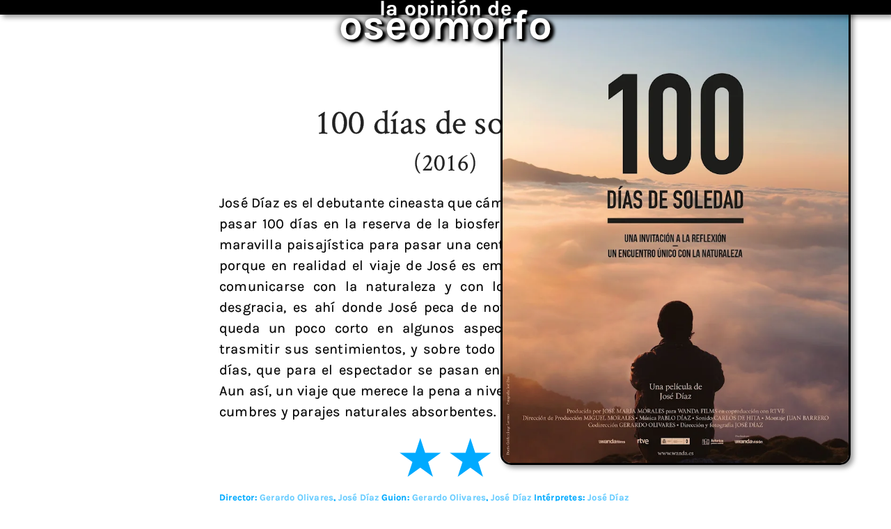

--- FILE ---
content_type: text/html
request_url: https://www.oseomorfo.com/2874-100-dias-soledad-2016
body_size: 6833
content:
<!doctype html>
<html lang="es">
<head>
	<link rel="preload" href="/fonts/crimson-text-v8-latin-regular.woff2" as="font" type="font/woff2" crossorigin>
	<link rel="preload" href="/fonts/karla-v6-latin-regular.woff2" as="font" type="font/woff2" crossorigin>
	<link rel="preload" href="/fonts/karla-v6-latin-700.woff2" as="font" type="font/woff2" crossorigin>
	
	<meta charset="utf-8">
	<meta name="viewport" content="width=device-width,initial-scale=1">
	
		<link href="./_app/immutable/assets/0.B9sI01jx.css" rel="stylesheet"><!--12qhfyh--><meta name="description" content="Días de reflexión"/> <link rel="canonical" href="https://www.oseomorfo.com/2874-100-dias-soledad-2016"/> <meta property="og:type" content="video.movie"/> <meta property="og:url" content="https://www.oseomorfo.com/2874-100-dias-soledad-2016"/> <meta property="og:title" content="100 días de soledad (2016) | La opinión de Oseomorfo"/> <meta property="og:description" content="Días de reflexión"/> <meta property="og:image" content="https://lh3.googleusercontent.com/-YlssaWkHtIE/XtOciDAAjKI/AAAAAAAA7yk/GMIf40YU7OECvGtuYFHSwy8BYX8q3yRUwCPcBGAsYHg/w650-l80-e365/2874.jpg"/> <!--[--><meta property="og:image:width" content="650"/><!--]--> <!--[--><meta property="og:image:height" content="929"/><!--]--> <meta property="og:locale" content="es_ES"/> <meta property="og:site_name" content="La opinión de Oseomorfo"/> <meta name="twitter:card" content="summary_large_image"/> <meta name="twitter:site" content="@oseomorfo"/> <meta name="twitter:title" content="100 días de soledad (2016) | La opinión de Oseomorfo"/> <meta name="twitter:description" content="Días de reflexión"/> <meta name="twitter:image" content="https://lh3.googleusercontent.com/-YlssaWkHtIE/XtOciDAAjKI/AAAAAAAA7yk/GMIf40YU7OECvGtuYFHSwy8BYX8q3yRUwCPcBGAsYHg/w650-l80-e365/2874.jpg"/><!----><!--q9unn2--><!----><script type="application/ld+json">{"@context":"http://schema.org/","@type":"Review","itemReviewed":{"@type":"Movie","name":"100 días de soledad","image":"https://lh3.googleusercontent.com/-YlssaWkHtIE/XtOciDAAjKI/AAAAAAAA7yk/GMIf40YU7OECvGtuYFHSwy8BYX8q3yRUwCPcBGAsYHg/s144/2874.jpg"},"author":{"@type":"Person","name":"Javier Márquez Lavado"},"reviewRating":{"@type":"Rating","worstRating":"0","ratingValue":"2","bestRating":"5"},"publisher":{"@type":"Organization","name":"La opinión de Oseomorfo"}}</script><!----><!----><title>100 días de soledad (2016) | La opinión de Oseomorfo</title>
	<link rel="dns-prefetch" href="//lh3.googleusercontent.com">
	<link rel="preconnect" href="//lh3.googleusercontent.com" crossorigin>
	<link href='/favicon.ico' rel='icon' type='image/x-icon'>
</head>
<body>
	<header>
		<nav>
		<a href="/"><small>la opinión de </small>oseomorfo</a>
		</nav>
	</header>
	<svg style="display:none"><symbol id="s"><path d="m55,237 74-228 74,228L9,96h240"/></symbol><symbol id="5s"><use xlink:href="#s"/><use x="292" xlink:href="#s"/><use x="584" xlink:href="#s"/><use x="876" xlink:href="#s"/><use x="1168" xlink:href="#s"/></symbol></svg>
	<main>
		<!--[--><!--[--><!----><!----><!----><div class="single"><article><h1>100 días de soledad <small> (2016)</small></h1> <figure><picture><source type="image/webp" srcset="https://lh3.googleusercontent.com/-YlssaWkHtIE/XtOciDAAjKI/AAAAAAAA7yk/GMIf40YU7OECvGtuYFHSwy8BYX8q3yRUwCPcBGAsYHg/w245-rw-l73-e365/2874.jpg 245w, https://lh3.googleusercontent.com/-YlssaWkHtIE/XtOciDAAjKI/AAAAAAAA7yk/GMIf40YU7OECvGtuYFHSwy8BYX8q3yRUwCPcBGAsYHg/w490-rw-l73-e365/2874.jpg 490w, https://lh3.googleusercontent.com/-YlssaWkHtIE/XtOciDAAjKI/AAAAAAAA7yk/GMIf40YU7OECvGtuYFHSwy8BYX8q3yRUwCPcBGAsYHg/w735-rw-l73-e365/2874.jpg 735w, https://lh3.googleusercontent.com/-YlssaWkHtIE/XtOciDAAjKI/AAAAAAAA7yk/GMIf40YU7OECvGtuYFHSwy8BYX8q3yRUwCPcBGAsYHg/w1200-rw-l73-e365/2874.jpg 1200w, https://lh3.googleusercontent.com/-YlssaWkHtIE/XtOciDAAjKI/AAAAAAAA7yk/GMIf40YU7OECvGtuYFHSwy8BYX8q3yRUwCPcBGAsYHg/w1920-rw-l73-e365/2874.jpg 1920w" sizes="(max-aspect-ratio: 3/4) calc(100vw - 46px),(max-width: 599px) calc(100vw - 46px), ((min-aspect-ratio: 3/2) and (min-width: 600px)) calc(50vw - 6px), calc(((100vw - 40px) * 0.5) - 26px)" width="1920" height="2743"/> <img src="https://lh3.googleusercontent.com/-YlssaWkHtIE/XtOciDAAjKI/AAAAAAAA7yk/GMIf40YU7OECvGtuYFHSwy8BYX8q3yRUwCPcBGAsYHg/s1080-l80-e365/2874.jpg" width="1920" height="2743" alt="100 días de soledad (2016)"/></picture><!----></figure> <p><!---->José Díaz es el debutante cineasta que cámara en mano se dispone a pasar 100 días en la reserva de la biosfera de Redes, Asturias. Una maravilla paisajística para pasar una centena de <b>días de reflexión</b>, porque en realidad el viaje de José es emocional y espiritual, para comunicarse con la naturaleza y con los que ya no están. Por desgracia, es ahí donde José peca de novato y su documental se queda un poco corto en algunos aspectos, cómo a la hora de trasmitir sus sentimientos, y sobre todo esa larga estancia de 100 días, que para el espectador se pasan en una ligera hora y media. Aun así, un viaje que merece la pena a nivel sensorial, entre grandes cumbres y parajes naturales absorbentes.<!----></p> <!--[--><svg viewBox="0 0 552 245" class="c2"><use xlink:href="#5s"></use></svg><!--]--><!----> <p class="info c2"><!--[--><!--[!--><!--]--><!--[!--><!--]--><!--[--><!--[-->Director: <!--[--><a href="/director/Gerardo+Olivares">Gerardo Olivares</a><!----><!--[-->,  <!--]--><a href="/director/Jos%C3%A9+D%C3%ADaz">José Díaz</a><!----><!--[!--><!--]--><!--]--><!--]--><!----> <!--]--><!--[--><!--[-->Guion: <!--[--><a href="/guion/Gerardo+Olivares">Gerardo Olivares</a><!----><!--[-->,  <!--]--><a href="/guion/Jos%C3%A9+D%C3%ADaz">José Díaz</a><!----><!--[!--><!--]--><!--]--><!--]--><!----> <!--]--><!--[!--><!--]--><!--[!--><!--]--><!--[--><!--[-->Intérpretes: <!--[--><a href="/interpretes/Jos%C3%A9+D%C3%ADaz">José Díaz</a><!----><!--[!--><!--]--><!--]--><!--]--><!----> <!--]--><!--]--></p> <p class="info grey"><!--[--><img src="[data-uri]" alt="España"/> <a href="/pais/Espa%C3%B1a">España</a><!----> | <!--]--> <!--[--><a href="/ano/2016">2016</a><!--]--> <!--[--> | 93 minutos<!--]--> <!--[!--><!--[--><!----> |  <a href="/categoria/Documental">Documental</a><!----><!--]--><!--]--> <!--[--><!----> |  <a href="/tag/Naturaleza">Naturaleza</a><!----><!--]--></p></article></div><!----> <!--[--><aside><h2 class="bigh2">Opiniones relacionadas</h2> <div class="index"><!----><!--[--><article class="opinion"><a href="/2968-dejame-vivir-deixa-m-viure-2014"><figure><picture><source type="image/webp" srcset="https://lh3.googleusercontent.com/-hBp-dZQK5hM/XtOciPHBZ0I/AAAAAAAA7yk/KZxbJDXRQMEGILNmbsvhGQMFc0eEcHAfgCPcBGAsYHg/w245-rw-l73-e365/2968.jpg, https://lh3.googleusercontent.com/-hBp-dZQK5hM/XtOciPHBZ0I/AAAAAAAA7yk/KZxbJDXRQMEGILNmbsvhGQMFc0eEcHAfgCPcBGAsYHg/w490-rw-l73-e365/2968.jpg 2x" sizes="" width="2038" height="2880"/> <img src="https://lh3.googleusercontent.com/-hBp-dZQK5hM/XtOciPHBZ0I/AAAAAAAA7yk/KZxbJDXRQMEGILNmbsvhGQMFc0eEcHAfgCPcBGAsYHg/w245-l80-e365/2968.jpg" width="2038" height="2880" alt="Déjame vivir - Deixa'm viure (2014)" loading="lazy"/></picture><!----></figure> <div class="texto"><h2>Déjame vivir - Deixa'm viure (2014)</h2> <p>Amor por la montaña</p> <!--[--><svg viewBox="0 0 714 245" class="c25"><use xlink:href="#5s"></use></svg><!--]--><!----></div></a></article><article class="opinion"><a href="/2504-summits-my-life-fine-line-2012"><figure><picture><source type="image/webp" srcset="https://lh3.googleusercontent.com/-XOtp7btBA30/XtOciFedVnI/AAAAAAAA7yk/MNCln8lXNYsF7X0jLbjsNV7nywd9VxsDACPcBGAsYHg/w245-rw-l73-e365/2504.jpg, https://lh3.googleusercontent.com/-XOtp7btBA30/XtOciFedVnI/AAAAAAAA7yk/MNCln8lXNYsF7X0jLbjsNV7nywd9VxsDACPcBGAsYHg/w490-rw-l73-e365/2504.jpg 2x" sizes="" width="693" height="1000"/> <img src="https://lh3.googleusercontent.com/-XOtp7btBA30/XtOciFedVnI/AAAAAAAA7yk/MNCln8lXNYsF7X0jLbjsNV7nywd9VxsDACPcBGAsYHg/w245-l80-e365/2504.jpg" width="693" height="1000" alt="Summits of My Life: A Fine Line (2012)" loading="lazy"/></picture><!----></figure> <div class="texto"><h2>Summits of My Life: A Fine Line (2012)</h2> <p>No hay cabida para la humildad</p> <!--[--><svg viewBox="0 0 552 245" class="c2"><use xlink:href="#5s"></use></svg><!--]--><!----></div></a></article><article class="opinion"><a href="/2823-planeta-tierra-ii-planet-earth-2016"><figure><picture><source type="image/webp" srcset="https://lh3.googleusercontent.com/-exUytqBvnao/XtOciPBXdcI/AAAAAAAA7yk/PL-yclbMlw8vM8yOtx-G6rnFaJu7hwU4wCPcBGAsYHg/w245-rw-l73-e365/2823.jpg, https://lh3.googleusercontent.com/-exUytqBvnao/XtOciPBXdcI/AAAAAAAA7yk/PL-yclbMlw8vM8yOtx-G6rnFaJu7hwU4wCPcBGAsYHg/w490-rw-l73-e365/2823.jpg 2x" sizes="" width="2000" height="3000"/> <img src="https://lh3.googleusercontent.com/-exUytqBvnao/XtOciPBXdcI/AAAAAAAA7yk/PL-yclbMlw8vM8yOtx-G6rnFaJu7hwU4wCPcBGAsYHg/w245-l80-e365/2823.jpg" width="2000" height="3000" alt="Planeta Tierra II - Planet Earth II (2016)" loading="lazy"/></picture><!----></figure> <div class="texto"><h2>Planeta Tierra II - Planet Earth II (2016)</h2> <p>Planeta de emociones</p> <!--[--><svg viewBox="0 0 1298 245" class="c45"><use xlink:href="#5s"></use></svg><!--]--><!----></div></a></article><article class="opinion"><a href="/2413-cosmos-space-time-odyssey-1-2014"><figure><picture><source type="image/webp" srcset="https://lh3.googleusercontent.com/-sXoQePp3S38/XlavONXOgrI/AAAAAAAA63w/BYWOSj6iqEwj_8eSmFU6D_9SXfgyQbI_QCKgBGAsYHg/w245-rw-l73-e365/2413.jpg, https://lh3.googleusercontent.com/-sXoQePp3S38/XlavONXOgrI/AAAAAAAA63w/BYWOSj6iqEwj_8eSmFU6D_9SXfgyQbI_QCKgBGAsYHg/w490-rw-l73-e365/2413.jpg 2x" sizes="" width="972" height="1440"/> <img src="https://lh3.googleusercontent.com/-sXoQePp3S38/XlavONXOgrI/AAAAAAAA63w/BYWOSj6iqEwj_8eSmFU6D_9SXfgyQbI_QCKgBGAsYHg/w245-l80-e365/2413.jpg" width="972" height="1440" alt="Cosmos: A Space-Time Odyssey - 1ª Temporada (2014)" loading="lazy"/></picture><!----></figure> <div class="texto"><h2>Cosmos: A Space-Time Odyssey - 1ª Temporada (2014)</h2> <p>Nuestra Biblia</p> <!--[--><svg viewBox="0 0 1428 245" class="c5"><use xlink:href="#5s"></use></svg><!--]--><!----></div></a></article><article class="opinion"><a href="/3539-africa-2013"><figure><picture><source type="image/webp" srcset="https://blogger.googleusercontent.com/img/b/R29vZ2xl/AVvXsEgWmSip7pZT3NBj8AK7t8L7gCl8Wn0JT440WWR7NfbDc8XxynBf7xnLTgo_a6n4rXpGdv8yHW8ma2_pSAm-r0jkmyAqXZ5J2TtOt0844D222yoc1tV-VF2WwS2vTuJ9SU9NeZDclky7VopDrGSpVrcZq8LQmPABhMMLgezwL1MaDcXyxRzUSKFTwDGxKZ0p/w245-rw-l73-e365/3539.jpg, https://blogger.googleusercontent.com/img/b/R29vZ2xl/AVvXsEgWmSip7pZT3NBj8AK7t8L7gCl8Wn0JT440WWR7NfbDc8XxynBf7xnLTgo_a6n4rXpGdv8yHW8ma2_pSAm-r0jkmyAqXZ5J2TtOt0844D222yoc1tV-VF2WwS2vTuJ9SU9NeZDclky7VopDrGSpVrcZq8LQmPABhMMLgezwL1MaDcXyxRzUSKFTwDGxKZ0p/w490-rw-l73-e365/3539.jpg 2x" sizes="" width="1490" height="2235"/> <img src="https://blogger.googleusercontent.com/img/b/R29vZ2xl/AVvXsEgWmSip7pZT3NBj8AK7t8L7gCl8Wn0JT440WWR7NfbDc8XxynBf7xnLTgo_a6n4rXpGdv8yHW8ma2_pSAm-r0jkmyAqXZ5J2TtOt0844D222yoc1tV-VF2WwS2vTuJ9SU9NeZDclky7VopDrGSpVrcZq8LQmPABhMMLgezwL1MaDcXyxRzUSKFTwDGxKZ0p/w245-l80-e365/3539.jpg" width="1490" height="2235" alt="Africa (2013)" loading="lazy"/></picture><!----></figure> <div class="texto"><h2>Africa (2013)</h2> <p>Conocer más en profundidad el mundo natural del continente africano</p> <!--[--><svg viewBox="0 0 844 245" class="c3"><use xlink:href="#5s"></use></svg><!--]--><!----></div></a></article><article class="opinion"><a href="/3161-nuestro-planeta-our-planet-2019"><figure><picture><source type="image/webp" srcset="https://blogger.googleusercontent.com/img/b/R29vZ2xl/AVvXsEjol2ttoZ0wSAsJiLjZ0PFbjuZ6eJ3CvJ78ojC_5uj793806xJY3c_vwImfQmWl2adECm1NKoE94vZSRE6vmYz-q7x9e3UgmadBW8BaKa6xLgmYRQdn89pBt5aFlx0HSNufAK96meOeDCsj_9UDYs-xSjcxOvjgWRwq0Q4lQ9DFttzyqO-H7j6c3kpcZQ/w245-rw-l73-e365/3161.jpg, https://blogger.googleusercontent.com/img/b/R29vZ2xl/AVvXsEjol2ttoZ0wSAsJiLjZ0PFbjuZ6eJ3CvJ78ojC_5uj793806xJY3c_vwImfQmWl2adECm1NKoE94vZSRE6vmYz-q7x9e3UgmadBW8BaKa6xLgmYRQdn89pBt5aFlx0HSNufAK96meOeDCsj_9UDYs-xSjcxOvjgWRwq0Q4lQ9DFttzyqO-H7j6c3kpcZQ/w490-rw-l73-e365/3161.jpg 2x" sizes="" width="1500" height="2221"/> <img src="https://blogger.googleusercontent.com/img/b/R29vZ2xl/AVvXsEjol2ttoZ0wSAsJiLjZ0PFbjuZ6eJ3CvJ78ojC_5uj793806xJY3c_vwImfQmWl2adECm1NKoE94vZSRE6vmYz-q7x9e3UgmadBW8BaKa6xLgmYRQdn89pBt5aFlx0HSNufAK96meOeDCsj_9UDYs-xSjcxOvjgWRwq0Q4lQ9DFttzyqO-H7j6c3kpcZQ/w245-l80-e365/3161.jpg" width="1500" height="2221" alt="Nuestro planeta - Our Planet (2019)" loading="lazy"/></picture><!----></figure> <div class="texto"><h2>Nuestro planeta - Our Planet (2019)</h2> <p>La sobrecogedora escena de las morsas</p> <!--[--><svg viewBox="0 0 1136 245" class="c4"><use xlink:href="#5s"></use></svg><!--]--><!----></div></a></article><article class="opinion"><a href="/3427-cosmos-otros-mundos-possible-worlds-2-2020"><figure><picture><source type="image/webp" srcset="https://blogger.googleusercontent.com/img/b/R29vZ2xl/AVvXsEhLN1LyyGHL3gQOB733sQR947mrFR1m-mwFmKbFmFEIPCERJsukdK5SIvqIN1oY0AqVGeWNTRdJ58jDlnzvpfsbWr75Te6pGwVp9XJgQRiFDAiYZ9Z1Ma5TcTKeD7mtiJ3elyVeKy4Weq-VcDXun-u5LoS_uCzkhRzQpXMt53hKkkOthAe1PgEyLqwrhXlb/w245-rw-l73-e365/3427.jpg, https://blogger.googleusercontent.com/img/b/R29vZ2xl/AVvXsEhLN1LyyGHL3gQOB733sQR947mrFR1m-mwFmKbFmFEIPCERJsukdK5SIvqIN1oY0AqVGeWNTRdJ58jDlnzvpfsbWr75Te6pGwVp9XJgQRiFDAiYZ9Z1Ma5TcTKeD7mtiJ3elyVeKy4Weq-VcDXun-u5LoS_uCzkhRzQpXMt53hKkkOthAe1PgEyLqwrhXlb/w490-rw-l73-e365/3427.jpg 2x" sizes="" width="2000" height="3000"/> <img src="https://blogger.googleusercontent.com/img/b/R29vZ2xl/AVvXsEhLN1LyyGHL3gQOB733sQR947mrFR1m-mwFmKbFmFEIPCERJsukdK5SIvqIN1oY0AqVGeWNTRdJ58jDlnzvpfsbWr75Te6pGwVp9XJgQRiFDAiYZ9Z1Ma5TcTKeD7mtiJ3elyVeKy4Weq-VcDXun-u5LoS_uCzkhRzQpXMt53hKkkOthAe1PgEyLqwrhXlb/w245-l80-e365/3427.jpg" width="2000" height="3000" alt="Cosmos: Otros mundos - Cosmos: Possible Worlds - 2ª Temporada (2020)" loading="lazy"/></picture><!----></figure> <div class="texto"><h2>Cosmos: Otros mundos - Cosmos: Possible Worlds - 2ª Temporada (2020)</h2> <p>Soñar con el futuro del ser humano</p> <!--[--><svg viewBox="0 0 1006 245" class="c35"><use xlink:href="#5s"></use></svg><!--]--><!----></div></a></article><article class="opinion"><a href="/2164-chimpanzee-2012"><figure><picture><source type="image/webp" srcset="https://lh3.googleusercontent.com/-R8RlmuaZwOk/XlavOBVIFwI/AAAAAAAA63w/-J9yQbX3TVYUCAIPYyLkMMrcyuCVujJBgCKgBGAsYHg/w245-rw-l73-e365/2164.jpg, https://lh3.googleusercontent.com/-R8RlmuaZwOk/XlavOBVIFwI/AAAAAAAA63w/-J9yQbX3TVYUCAIPYyLkMMrcyuCVujJBgCKgBGAsYHg/w490-rw-l73-e365/2164.jpg 2x" sizes="" width="2025" height="3000"/> <img src="https://lh3.googleusercontent.com/-R8RlmuaZwOk/XlavOBVIFwI/AAAAAAAA63w/-J9yQbX3TVYUCAIPYyLkMMrcyuCVujJBgCKgBGAsYHg/w245-l80-e365/2164.jpg" width="2025" height="3000" alt="Chimpanzee (2012)" loading="lazy"/></picture><!----></figure> <div class="texto"><h2>Chimpanzee (2012)</h2> <p>Un entretenimiento muy didáctico</p> <!--[--><svg viewBox="0 0 714 245" class="c25"><use xlink:href="#5s"></use></svg><!--]--><!----></div></a></article><article class="opinion"><a href="/2334-planeta-humano-human-planet-2011"><figure><picture><source type="image/webp" srcset="https://lh3.googleusercontent.com/-BRvuwx4DqVs/XlavOL_vZFI/AAAAAAAA63w/cZ_wQQbTKOMSS_EjOfa_dXKCpjJnaerFACKgBGAsYHg/w245-rw-l73-e365/2334.jpg, https://lh3.googleusercontent.com/-BRvuwx4DqVs/XlavOL_vZFI/AAAAAAAA63w/cZ_wQQbTKOMSS_EjOfa_dXKCpjJnaerFACKgBGAsYHg/w490-rw-l73-e365/2334.jpg 2x" sizes="" width="1109" height="1500"/> <img src="https://lh3.googleusercontent.com/-BRvuwx4DqVs/XlavOL_vZFI/AAAAAAAA63w/cZ_wQQbTKOMSS_EjOfa_dXKCpjJnaerFACKgBGAsYHg/w245-l80-e365/2334.jpg" width="1109" height="1500" alt="Planeta humano - Human Planet (2011)" loading="lazy"/></picture><!----></figure> <div class="texto"><h2>Planeta humano - Human Planet (2011)</h2> <p>El ser humano también puede ser extraordinario</p> <!--[--><svg viewBox="0 0 1006 245" class="c35"><use xlink:href="#5s"></use></svg><!--]--><!----></div></a></article><article class="opinion"><a href="/1346-madagascar-2011"><figure><picture><source type="image/webp" srcset="https://lh3.googleusercontent.com/-XIb4vM5NGD4/XlaudLkxleI/AAAAAAAA63E/EwLgZ43oKjgzvpiD_181SFhICb9P0_JUQCKgBGAsYHg/w245-rw-l73-e365/1346.jpg, https://lh3.googleusercontent.com/-XIb4vM5NGD4/XlaudLkxleI/AAAAAAAA63E/EwLgZ43oKjgzvpiD_181SFhICb9P0_JUQCKgBGAsYHg/w490-rw-l73-e365/1346.jpg 2x" sizes="" width="711" height="1007"/> <img src="https://lh3.googleusercontent.com/-XIb4vM5NGD4/XlaudLkxleI/AAAAAAAA63E/EwLgZ43oKjgzvpiD_181SFhICb9P0_JUQCKgBGAsYHg/w245-l80-e365/1346.jpg" width="711" height="1007" alt="Madagascar (2011)" loading="lazy"/></picture><!----></figure> <div class="texto"><h2>Madagascar (2011)</h2> <p>Hermoso fiel reflejo de su vida natural</p> <!--[--><svg viewBox="0 0 1006 245" class="c35"><use xlink:href="#5s"></use></svg><!--]--><!----></div></a></article><article class="opinion"><a href="/3644-maravillas-sistema-solar-wonders-system-2010"><figure><picture><source type="image/webp" srcset="https://blogger.googleusercontent.com/img/b/R29vZ2xl/AVvXsEjNlYTWgwBW8CRcY_PHnuzzwKibvWrUFnAWkWqwHVGS_NZNS4ICeIW7BI5jCy5pYVQID9L6Jag1smdp3fMT7Z7oN_FbiV6PmhQXHC0O9qoZPddmGLBZr54vJHPJnxvOReqxAn3qGFEVCjZyk3Dyfv2sc4bJ05ne-ZyxoSAfBxFRGvx1JWPCvko9Rovm7R1x/w245-rw-l73-e365/3644.jpg, https://blogger.googleusercontent.com/img/b/R29vZ2xl/AVvXsEjNlYTWgwBW8CRcY_PHnuzzwKibvWrUFnAWkWqwHVGS_NZNS4ICeIW7BI5jCy5pYVQID9L6Jag1smdp3fMT7Z7oN_FbiV6PmhQXHC0O9qoZPddmGLBZr54vJHPJnxvOReqxAn3qGFEVCjZyk3Dyfv2sc4bJ05ne-ZyxoSAfBxFRGvx1JWPCvko9Rovm7R1x/w490-rw-l73-e365/3644.jpg 2x" sizes="" width="1060" height="1500"/> <img src="https://blogger.googleusercontent.com/img/b/R29vZ2xl/AVvXsEjNlYTWgwBW8CRcY_PHnuzzwKibvWrUFnAWkWqwHVGS_NZNS4ICeIW7BI5jCy5pYVQID9L6Jag1smdp3fMT7Z7oN_FbiV6PmhQXHC0O9qoZPddmGLBZr54vJHPJnxvOReqxAn3qGFEVCjZyk3Dyfv2sc4bJ05ne-ZyxoSAfBxFRGvx1JWPCvko9Rovm7R1x/w245-l80-e365/3644.jpg" width="1060" height="1500" alt="Maravillas del Sistema Solar - Wonders of the Solar System (2010)" loading="lazy"/></picture><!----></figure> <div class="texto"><h2>Maravillas del Sistema Solar - Wonders of the Solar System (2010)</h2> <p>Los vecinos de nuestro planeta</p> <!--[--><svg viewBox="0 0 844 245" class="c3"><use xlink:href="#5s"></use></svg><!--]--><!----></div></a></article><article class="opinion"><a href="/3356-fire-love-2022"><figure><picture><source type="image/webp" srcset="https://blogger.googleusercontent.com/img/b/R29vZ2xl/AVvXsEhA56DXZn_k4OUSxpuiwhVHiQbxuVNohGQDuxrOlNPMeu_2qiAvAKIxhXgrHlUsrJD6OcQ1umj7V4ol2QDI2pAhPEwEHZ965FaYzY8Hg1L1PKOrbPiLUeSgM5Bwtww2TbeXHqqkr0bz4vslhDxl5JgFsfZZ8u0KtvcrRzCxaF7-EwikRQkFs3R6a0J5UKvn/w245-rw-l73-e365/3356.jpg, https://blogger.googleusercontent.com/img/b/R29vZ2xl/AVvXsEhA56DXZn_k4OUSxpuiwhVHiQbxuVNohGQDuxrOlNPMeu_2qiAvAKIxhXgrHlUsrJD6OcQ1umj7V4ol2QDI2pAhPEwEHZ965FaYzY8Hg1L1PKOrbPiLUeSgM5Bwtww2TbeXHqqkr0bz4vslhDxl5JgFsfZZ8u0KtvcrRzCxaF7-EwikRQkFs3R6a0J5UKvn/w490-rw-l73-e365/3356.jpg 2x" sizes="" width="2000" height="2963"/> <img src="https://blogger.googleusercontent.com/img/b/R29vZ2xl/AVvXsEhA56DXZn_k4OUSxpuiwhVHiQbxuVNohGQDuxrOlNPMeu_2qiAvAKIxhXgrHlUsrJD6OcQ1umj7V4ol2QDI2pAhPEwEHZ965FaYzY8Hg1L1PKOrbPiLUeSgM5Bwtww2TbeXHqqkr0bz4vslhDxl5JgFsfZZ8u0KtvcrRzCxaF7-EwikRQkFs3R6a0J5UKvn/w245-l80-e365/3356.jpg" width="2000" height="2963" alt="Fire of Love (2022)" loading="lazy"/></picture><!----></figure> <div class="texto"><h2>Fire of Love (2022)</h2> <p>La historia de una pasión</p> <!--[--><svg viewBox="0 0 714 245" class="c25"><use xlink:href="#5s"></use></svg><!--]--><!----></div></a></article><article class="opinion"><a href="/1705-life-2009"><figure><picture><source type="image/webp" srcset="https://lh3.googleusercontent.com/-Ib4D5Enf_WI/Xlau2B7ccCI/AAAAAAAA63U/MWoKA-JC190EipMlrzBLpXk8vzF-55M6ACKgBGAsYHg/w245-rw-l73-e365/1705.jpg, https://lh3.googleusercontent.com/-Ib4D5Enf_WI/Xlau2B7ccCI/AAAAAAAA63U/MWoKA-JC190EipMlrzBLpXk8vzF-55M6ACKgBGAsYHg/w490-rw-l73-e365/1705.jpg 2x" sizes="" width="1683" height="2319"/> <img src="https://lh3.googleusercontent.com/-Ib4D5Enf_WI/Xlau2B7ccCI/AAAAAAAA63U/MWoKA-JC190EipMlrzBLpXk8vzF-55M6ACKgBGAsYHg/w245-l80-e365/1705.jpg" width="1683" height="2319" alt="Life (2009)" loading="lazy"/></picture><!----></figure> <div class="texto"><h2>Life (2009)</h2> <p>La biodiversidad de nuestro planeta</p> <!--[--><svg viewBox="0 0 1298 245" class="c45"><use xlink:href="#5s"></use></svg><!--]--><!----></div></a></article><article class="opinion"><a href="/1467-grandes-espectaculos-naturaleza-nature-great-events-2009"><figure><picture><source type="image/webp" srcset="https://lh3.googleusercontent.com/-hIERva8uUqY/XlaudE4FiNI/AAAAAAAA63E/dhOWNUaloqYcsizvzham5t01YEcgV4pRACKgBGAsYHg/w245-rw-l73-e365/1467.jpg, https://lh3.googleusercontent.com/-hIERva8uUqY/XlaudE4FiNI/AAAAAAAA63E/dhOWNUaloqYcsizvzham5t01YEcgV4pRACKgBGAsYHg/w490-rw-l73-e365/1467.jpg 2x" sizes="" width="1000" height="1442"/> <img src="https://lh3.googleusercontent.com/-hIERva8uUqY/XlaudE4FiNI/AAAAAAAA63E/dhOWNUaloqYcsizvzham5t01YEcgV4pRACKgBGAsYHg/w245-l80-e365/1467.jpg" width="1000" height="1442" alt="Los Grandes Espectáculos de la Naturaleza - Nature's Great Events (2009)" loading="lazy"/></picture><!----></figure> <div class="texto"><h2>Los Grandes Espectáculos de la Naturaleza - Nature's Great Events (2009)</h2> <p>Los acontecimientos mas asombrosos que periódicamente acontecen en nuestro planeta</p> <!--[--><svg viewBox="0 0 1298 245" class="c45"><use xlink:href="#5s"></use></svg><!--]--><!----></div></a></article><article class="opinion"><a href="/1204-oceanos-oceans-2009"><figure><picture><source type="image/webp" srcset="https://lh3.googleusercontent.com/-VRCfApJFOP8/XlaudIwXx6I/AAAAAAAA63E/WCORHCQrs7w76CUF1GuX8RhwRVbdqlV1ACKgBGAsYHg/w245-rw-l73-e365/1204.jpg, https://lh3.googleusercontent.com/-VRCfApJFOP8/XlaudIwXx6I/AAAAAAAA63E/WCORHCQrs7w76CUF1GuX8RhwRVbdqlV1ACKgBGAsYHg/w490-rw-l73-e365/1204.jpg 2x" sizes="" width="1984" height="2834"/> <img src="https://lh3.googleusercontent.com/-VRCfApJFOP8/XlaudIwXx6I/AAAAAAAA63E/WCORHCQrs7w76CUF1GuX8RhwRVbdqlV1ACKgBGAsYHg/w245-l80-e365/1204.jpg" width="1984" height="2834" alt="Océanos - Océans (2009)" loading="lazy"/></picture><!----></figure> <div class="texto"><h2>Océanos - Océans (2009)</h2> <p></p> <!--[--><svg viewBox="0 0 1298 245" class="c45"><use xlink:href="#5s"></use></svg><!--]--><!----></div></a></article><article class="opinion"><a href="/357-home-2009"><figure><picture><source type="image/webp" srcset="https://lh3.googleusercontent.com/-9pxdtchtk4M/XlatKUrfrUI/AAAAAAAA61M/D_dZfVSMlyAcbZKRjmMgZtpM2i8jAKVBwCKgBGAsYHg/w245-rw-l73-e365/357.jpg, https://lh3.googleusercontent.com/-9pxdtchtk4M/XlatKUrfrUI/AAAAAAAA61M/D_dZfVSMlyAcbZKRjmMgZtpM2i8jAKVBwCKgBGAsYHg/w490-rw-l73-e365/357.jpg 2x" sizes="" width="500" height="707"/> <img src="https://lh3.googleusercontent.com/-9pxdtchtk4M/XlatKUrfrUI/AAAAAAAA61M/D_dZfVSMlyAcbZKRjmMgZtpM2i8jAKVBwCKgBGAsYHg/w245-l80-e365/357.jpg" width="500" height="707" alt="Home (2009)" loading="lazy"/></picture><!----></figure> <div class="texto"><h2>Home (2009)</h2> <p>El despertador que te desvela en medio de un buen sueño</p> <!--[--><svg viewBox="0 0 1428 245" class="c5"><use xlink:href="#5s"></use></svg><!--]--><!----></div></a></article><article class="opinion"><a href="/3453-tierra-poder-planeta-earth-power-planet-2007"><figure><picture><source type="image/webp" srcset="https://blogger.googleusercontent.com/img/b/R29vZ2xl/AVvXsEiQHdA0EGjAzJ37gRfrPiHRzIiyUtl4oF4k2kgTe9y7w6dmXEAKkE7BcllteS8E164yiZvoVO-G9ufAYF5gCZ3WRggDpnL_oQQD_dX6WIMk_pLjaBwUG-T-tTHI7wDr6u8I2iaTXEtOqpGxLFE-uy9l_4tyaIjoXTRxiOXi6wGaOWV70qLRuWCReROVCiqW/w245-rw-l73-e365/3453.jpg, https://blogger.googleusercontent.com/img/b/R29vZ2xl/AVvXsEiQHdA0EGjAzJ37gRfrPiHRzIiyUtl4oF4k2kgTe9y7w6dmXEAKkE7BcllteS8E164yiZvoVO-G9ufAYF5gCZ3WRggDpnL_oQQD_dX6WIMk_pLjaBwUG-T-tTHI7wDr6u8I2iaTXEtOqpGxLFE-uy9l_4tyaIjoXTRxiOXi6wGaOWV70qLRuWCReROVCiqW/w490-rw-l73-e365/3453.jpg 2x" sizes="" width="1109" height="1663"/> <img src="https://blogger.googleusercontent.com/img/b/R29vZ2xl/AVvXsEiQHdA0EGjAzJ37gRfrPiHRzIiyUtl4oF4k2kgTe9y7w6dmXEAKkE7BcllteS8E164yiZvoVO-G9ufAYF5gCZ3WRggDpnL_oQQD_dX6WIMk_pLjaBwUG-T-tTHI7wDr6u8I2iaTXEtOqpGxLFE-uy9l_4tyaIjoXTRxiOXi6wGaOWV70qLRuWCReROVCiqW/w245-l80-e365/3453.jpg" width="1109" height="1663" alt="Tierra. El poder del Planeta - Earth: The Power of the Planet (2007)" loading="lazy"/></picture><!----></figure> <div class="texto"><h2>Tierra. El poder del Planeta - Earth: The Power of the Planet (2007)</h2> <p>Explicaciones superdidácticas</p> <!--[--><svg viewBox="0 0 1006 245" class="c35"><use xlink:href="#5s"></use></svg><!--]--><!----></div></a></article><article class="opinion"><a href="/822-reyes-artico-arctic-tale-2007"><figure><picture><source type="image/webp" srcset="https://lh3.googleusercontent.com/-0yYfVS5bsYU/XlauByNyoLI/AAAAAAAA62g/SbQlbHfJFgUzsbgcdt3thbMDK17PffQWACKgBGAsYHg/w245-rw-l73-e365/822.jpg, https://lh3.googleusercontent.com/-0yYfVS5bsYU/XlauByNyoLI/AAAAAAAA62g/SbQlbHfJFgUzsbgcdt3thbMDK17PffQWACKgBGAsYHg/w490-rw-l73-e365/822.jpg 2x" sizes="" width="930" height="1377"/> <img src="https://lh3.googleusercontent.com/-0yYfVS5bsYU/XlauByNyoLI/AAAAAAAA62g/SbQlbHfJFgUzsbgcdt3thbMDK17PffQWACKgBGAsYHg/w245-l80-e365/822.jpg" width="930" height="1377" alt="Los reyes del Ártico - Arctic Tale (2007)" loading="lazy"/></picture><!----></figure> <div class="texto"><h2>Los reyes del Ártico - Arctic Tale (2007)</h2> <p></p> <!--[--><svg viewBox="0 0 260 245" class="c1"><use xlink:href="#5s"></use></svg><!--]--><!----></div></a></article><!--]--><!----><!----></div></aside><!--]--><!----><!----><!----><!--]--> <!--[!--><!--]--><!--]-->
			
			<script>
				{
					__sveltekit_19meoqm = {
						base: new URL(".", location).pathname.slice(0, -1)
					};

					const element = document.currentScript.parentElement;

					Promise.all([
						import("./_app/immutable/entry/start.BgiV5MQi.js"),
						import("./_app/immutable/entry/app.CRAE5MOV.js")
					]).then(([kit, app]) => {
						kit.start(app, element, {
							node_ids: [0, 5],
							data: [{type:"data",data:{title:"Oseomorfo",description:"Críticas de cine, series y videojuegos",ogType:"website",image:"https://www.oseomorfo.com/o.jpg",imageWidth:420,imageHeight:420,canonical:"https://www.oseomorfo.com"},uses:{}},{type:"data",data:{opinion:{numero:2874,original:"100 días de soledad",stars:2,director:",Gerardo Olivares,José Díaz,",pais:"España",categoria:",Documental,",tag:",Naturaleza,",ano:2016,duracion:93,interpretes:",José Díaz,",guion:",Gerardo Olivares,José Díaz,",opinion:"José Díaz es el debutante cineasta que cámara en mano se dispone a pasar 100 días en la reserva de la biosfera de Redes, Asturias. Una maravilla paisajística para pasar una centena de \u003Cb>días de reflexión\u003C/b>, porque en realidad el viaje de José es emocional y espiritual, para comunicarse con la naturaleza y con los que ya no están. Por desgracia, es ahí donde José peca de novato y su documental se queda un poco corto en algunos aspectos, cómo a la hora de trasmitir sus sentimientos, y sobre todo esa larga estancia de 100 días, que para el espectador se pasan en una ligera hora y media. Aun así, un viaje que merece la pena a nivel sensorial, entre grandes cumbres y parajes naturales absorbentes.",publicado:190811,cartel:"https://lh3.googleusercontent.com/-YlssaWkHtIE/XtOciDAAjKI/AAAAAAAA7yk/GMIf40YU7OECvGtuYFHSwy8BYX8q3yRUwCPcBGAsYHg/s144/2874.jpg",ancho:1920,alto:2743,extracto:"Días de reflexión"},relacionadas:[{numero:2968,original:"Deixa'm viure",traducido:"Déjame vivir",ano:2014,cartel:"https://lh3.googleusercontent.com/-hBp-dZQK5hM/XtOciPHBZ0I/AAAAAAAA7yk/KZxbJDXRQMEGILNmbsvhGQMFc0eEcHAfgCPcBGAsYHg/s144/2968.jpg",stars:2.5,ancho:2038,alto:2880,extracto:"Amor por la montaña"},{numero:2504,original:"Summits of My Life: A Fine Line",ano:2012,cartel:"https://lh3.googleusercontent.com/-XOtp7btBA30/XtOciFedVnI/AAAAAAAA7yk/MNCln8lXNYsF7X0jLbjsNV7nywd9VxsDACPcBGAsYHg/s144/2504.jpg",stars:2,ancho:693,alto:1000,extracto:"No hay cabida para la humildad"},{numero:2823,original:"Planet Earth II",traducido:"Planeta Tierra II",ano:2016,cartel:"https://lh3.googleusercontent.com/-exUytqBvnao/XtOciPBXdcI/AAAAAAAA7yk/PL-yclbMlw8vM8yOtx-G6rnFaJu7hwU4wCPcBGAsYHg/s144/2823.jpg",stars:4.5,ancho:2000,alto:3000,extracto:"Planeta de emociones"},{numero:2413,original:"Cosmos: A Space-Time Odyssey",ano:2014,cartel:"https://lh3.googleusercontent.com/-sXoQePp3S38/XlavONXOgrI/AAAAAAAA63w/BYWOSj6iqEwj_8eSmFU6D_9SXfgyQbI_QCKgBGAsYHg/s144/2413.jpg",temporada:1,stars:5,ancho:972,alto:1440,extracto:"Nuestra Biblia"},{numero:3539,original:"Africa",ano:2013,cartel:"https://blogger.googleusercontent.com/img/b/R29vZ2xl/AVvXsEgWmSip7pZT3NBj8AK7t8L7gCl8Wn0JT440WWR7NfbDc8XxynBf7xnLTgo_a6n4rXpGdv8yHW8ma2_pSAm-r0jkmyAqXZ5J2TtOt0844D222yoc1tV-VF2WwS2vTuJ9SU9NeZDclky7VopDrGSpVrcZq8LQmPABhMMLgezwL1MaDcXyxRzUSKFTwDGxKZ0p/s144/3539.jpg",stars:3,ancho:1490,alto:2235,extracto:"Conocer más en profundidad el mundo natural del continente africano"},{numero:3161,original:"Our Planet",traducido:"Nuestro planeta",ano:2019,cartel:"https://blogger.googleusercontent.com/img/b/R29vZ2xl/AVvXsEjol2ttoZ0wSAsJiLjZ0PFbjuZ6eJ3CvJ78ojC_5uj793806xJY3c_vwImfQmWl2adECm1NKoE94vZSRE6vmYz-q7x9e3UgmadBW8BaKa6xLgmYRQdn89pBt5aFlx0HSNufAK96meOeDCsj_9UDYs-xSjcxOvjgWRwq0Q4lQ9DFttzyqO-H7j6c3kpcZQ/s144/3161.jpg",stars:4,ancho:1500,alto:2221,extracto:"La sobrecogedora escena de las morsas"},{numero:3427,original:"Cosmos: Possible Worlds",traducido:"Cosmos: Otros mundos",ano:2020,cartel:"https://blogger.googleusercontent.com/img/b/R29vZ2xl/AVvXsEhLN1LyyGHL3gQOB733sQR947mrFR1m-mwFmKbFmFEIPCERJsukdK5SIvqIN1oY0AqVGeWNTRdJ58jDlnzvpfsbWr75Te6pGwVp9XJgQRiFDAiYZ9Z1Ma5TcTKeD7mtiJ3elyVeKy4Weq-VcDXun-u5LoS_uCzkhRzQpXMt53hKkkOthAe1PgEyLqwrhXlb/s144/3427.jpg",temporada:2,stars:3.5,ancho:2000,alto:3000,extracto:"Soñar con el futuro del ser humano"},{numero:2164,original:"Chimpanzee",ano:2012,cartel:"https://lh3.googleusercontent.com/-R8RlmuaZwOk/XlavOBVIFwI/AAAAAAAA63w/-J9yQbX3TVYUCAIPYyLkMMrcyuCVujJBgCKgBGAsYHg/s144/2164.jpg",stars:2.5,ancho:2025,alto:3000,extracto:"Un entretenimiento muy didáctico"},{numero:2334,original:"Human Planet",traducido:"Planeta humano",ano:2011,cartel:"https://lh3.googleusercontent.com/-BRvuwx4DqVs/XlavOL_vZFI/AAAAAAAA63w/cZ_wQQbTKOMSS_EjOfa_dXKCpjJnaerFACKgBGAsYHg/s144/2334.jpg",stars:3.5,ancho:1109,alto:1500,extracto:"El ser humano también puede ser extraordinario"},{numero:1346,original:"Madagascar",ano:2011,cartel:"https://lh3.googleusercontent.com/-XIb4vM5NGD4/XlaudLkxleI/AAAAAAAA63E/EwLgZ43oKjgzvpiD_181SFhICb9P0_JUQCKgBGAsYHg/s144/1346.jpg",stars:3.5,ancho:711,alto:1007,extracto:"Hermoso fiel reflejo de su vida natural"},{numero:3644,original:"Wonders of the Solar System",traducido:"Maravillas del Sistema Solar",ano:2010,cartel:"https://blogger.googleusercontent.com/img/b/R29vZ2xl/AVvXsEjNlYTWgwBW8CRcY_PHnuzzwKibvWrUFnAWkWqwHVGS_NZNS4ICeIW7BI5jCy5pYVQID9L6Jag1smdp3fMT7Z7oN_FbiV6PmhQXHC0O9qoZPddmGLBZr54vJHPJnxvOReqxAn3qGFEVCjZyk3Dyfv2sc4bJ05ne-ZyxoSAfBxFRGvx1JWPCvko9Rovm7R1x/s144/3644.jpg",stars:3,ancho:1060,alto:1500,extracto:"Los vecinos de nuestro planeta"},{numero:3356,original:"Fire of Love",ano:2022,cartel:"https://blogger.googleusercontent.com/img/b/R29vZ2xl/AVvXsEhA56DXZn_k4OUSxpuiwhVHiQbxuVNohGQDuxrOlNPMeu_2qiAvAKIxhXgrHlUsrJD6OcQ1umj7V4ol2QDI2pAhPEwEHZ965FaYzY8Hg1L1PKOrbPiLUeSgM5Bwtww2TbeXHqqkr0bz4vslhDxl5JgFsfZZ8u0KtvcrRzCxaF7-EwikRQkFs3R6a0J5UKvn/s144/3356.jpg",stars:2.5,ancho:2000,alto:2963,extracto:"La historia de una pasión"},{numero:1705,original:"Life",ano:2009,cartel:"https://lh3.googleusercontent.com/-Ib4D5Enf_WI/Xlau2B7ccCI/AAAAAAAA63U/MWoKA-JC190EipMlrzBLpXk8vzF-55M6ACKgBGAsYHg/s144/1705.jpg",stars:4.5,ancho:1683,alto:2319,extracto:"La biodiversidad de nuestro planeta"},{numero:1467,original:"Nature's Great Events",traducido:"Los Grandes Espectáculos de la Naturaleza",ano:2009,cartel:"https://lh3.googleusercontent.com/-hIERva8uUqY/XlaudE4FiNI/AAAAAAAA63E/dhOWNUaloqYcsizvzham5t01YEcgV4pRACKgBGAsYHg/s144/1467.jpg",stars:4.5,ancho:1000,alto:1442,extracto:"Los acontecimientos mas asombrosos que periódicamente acontecen en nuestro planeta"},{numero:1204,original:"Océans",traducido:"Océanos",ano:2009,cartel:"https://lh3.googleusercontent.com/-VRCfApJFOP8/XlaudIwXx6I/AAAAAAAA63E/WCORHCQrs7w76CUF1GuX8RhwRVbdqlV1ACKgBGAsYHg/s144/1204.jpg",stars:4.5,ancho:1984,alto:2834},{numero:357,original:"Home",ano:2009,cartel:"https://lh3.googleusercontent.com/-9pxdtchtk4M/XlatKUrfrUI/AAAAAAAA61M/D_dZfVSMlyAcbZKRjmMgZtpM2i8jAKVBwCKgBGAsYHg/s144/357.jpg",stars:5,ancho:500,alto:707,extracto:"El despertador que te desvela en medio de un buen sueño"},{numero:3453,original:"Earth: The Power of the Planet",traducido:"Tierra. El poder del Planeta",ano:2007,cartel:"https://blogger.googleusercontent.com/img/b/R29vZ2xl/AVvXsEiQHdA0EGjAzJ37gRfrPiHRzIiyUtl4oF4k2kgTe9y7w6dmXEAKkE7BcllteS8E164yiZvoVO-G9ufAYF5gCZ3WRggDpnL_oQQD_dX6WIMk_pLjaBwUG-T-tTHI7wDr6u8I2iaTXEtOqpGxLFE-uy9l_4tyaIjoXTRxiOXi6wGaOWV70qLRuWCReROVCiqW/s144/3453.jpg",stars:3.5,ancho:1109,alto:1663,extracto:"Explicaciones superdidácticas"},{numero:822,original:"Arctic Tale",traducido:"Los reyes del Ártico",ano:2007,cartel:"https://lh3.googleusercontent.com/-0yYfVS5bsYU/XlauByNyoLI/AAAAAAAA62g/SbQlbHfJFgUzsbgcdt3thbMDK17PffQWACKgBGAsYHg/s144/822.jpg",stars:1,ancho:930,alto:1377}],title:"100 días de soledad (2016) | La opinión de Oseomorfo",description:"Días de reflexión",image:"https://lh3.googleusercontent.com/-YlssaWkHtIE/XtOciDAAjKI/AAAAAAAA7yk/GMIf40YU7OECvGtuYFHSwy8BYX8q3yRUwCPcBGAsYHg/w650-l80-e365/2874.jpg",imageWidth:650,imageHeight:929,ogType:"video.movie"},uses:{params:["unica"]}}],
							form: null,
							error: null
						});
					});
				}
			</script>
		
	</main>
</body>
</html>


--- FILE ---
content_type: application/javascript; charset=utf-8
request_url: https://www.oseomorfo.com/_app/immutable/chunks/Z3P-WFsK.js
body_size: -4
content:
import{b as u,d as g,H as o,h as t,g as _,C as p,e as a,s as l,f as d,i as m}from"./CVxrN2hn.js";function E(n,r){let s=null,f=t;var i;if(t){s=m;for(var e=_(document.head);e!==null&&(e.nodeType!==p||e.data!==n);)e=a(e);if(e===null)l(!1);else{var y=a(e);e.remove(),d(y)}}t||(i=document.head.appendChild(u()));try{g(()=>r(i),o)}finally{f&&(l(!0),d(s))}}export{E as h};


--- FILE ---
content_type: application/javascript; charset=utf-8
request_url: https://www.oseomorfo.com/_app/immutable/chunks/CVxrN2hn.js
body_size: 8472
content:
var Ft=Array.isArray,Mt=Array.prototype.indexOf,An=Array.from,xn=Object.defineProperty,le=Object.getOwnPropertyDescriptor,Rn=Object.getOwnPropertyDescriptors,Lt=Object.prototype,jt=Array.prototype,qt=Object.getPrototypeOf,Xe=Object.isExtensible;const Sn=()=>{};function Yt(e){for(var t=0;t<e.length;t++)e[t]()}function nt(){var e,t,n=new Promise((r,s)=>{e=r,t=s});return{promise:n,resolve:e,reject:t}}function kn(e,t){if(Array.isArray(e))return e;if(!(Symbol.iterator in e))return Array.from(e);const n=[];for(const r of e)if(n.push(r),n.length===t)break;return n}const w=2,Te=4,Ae=8,Ht=1<<24,L=16,j=32,te=64,je=128,O=512,m=1024,T=2048,I=4096,C=8192,Y=16384,qe=32768,de=65536,Ne=1<<17,rt=1<<18,_e=1<<19,st=1<<20,On=1<<25,Z=32768,Ce=1<<21,Ye=1<<22,H=1<<23,ke=Symbol("$state"),Dn=Symbol("legacy props"),Nn=Symbol(""),ne=new class extends Error{name="StaleReactionError";message="The reaction that called `getAbortSignal()` was re-run or destroyed"},He=3,ft=8;function Ut(e){throw new Error("https://svelte.dev/e/experimental_async_required")}function In(e){throw new Error("https://svelte.dev/e/lifecycle_outside_component")}function Bt(){throw new Error("https://svelte.dev/e/async_derived_orphan")}function Vt(e){throw new Error("https://svelte.dev/e/effect_in_teardown")}function Gt(){throw new Error("https://svelte.dev/e/effect_in_unowned_derived")}function Kt(e){throw new Error("https://svelte.dev/e/effect_orphan")}function zt(){throw new Error("https://svelte.dev/e/effect_update_depth_exceeded")}function $t(){throw new Error("https://svelte.dev/e/fork_discarded")}function Wt(){throw new Error("https://svelte.dev/e/fork_timing")}function Pn(){throw new Error("https://svelte.dev/e/hydration_failed")}function Fn(e){throw new Error("https://svelte.dev/e/props_invalid_value")}function Xt(){throw new Error("https://svelte.dev/e/state_descriptors_fixed")}function Zt(){throw new Error("https://svelte.dev/e/state_prototype_fixed")}function Jt(){throw new Error("https://svelte.dev/e/state_unsafe_mutation")}function Mn(){throw new Error("https://svelte.dev/e/svelte_boundary_reset_onerror")}const Ln=1,jn=2,qn=4,Yn=8,Hn=16,Un=1,Bn=4,Vn=8,Gn=16,Kn=1,zn=2,Qt="[",en="[!",tn="]",Ue={},y=Symbol(),$n="http://www.w3.org/1999/xhtml";function Be(e){console.warn("https://svelte.dev/e/hydration_mismatch")}function Wn(){console.warn("https://svelte.dev/e/svelte_boundary_reset_noop")}let J=!1;function Xn(e){J=e}let x;function se(e){if(e===null)throw Be(),Ue;return x=e}function Zn(){return se(G(x))}function Jn(e){if(J){if(G(x)!==null)throw Be(),Ue;x=e}}function Qn(e=1){if(J){for(var t=e,n=x;t--;)n=G(n);x=n}}function er(e=!0){for(var t=0,n=x;;){if(n.nodeType===ft){var r=n.data;if(r===tn){if(t===0)return n;t-=1}else(r===Qt||r===en)&&(t+=1)}var s=G(n);e&&n.remove(),n=s}}function tr(e){if(!e||e.nodeType!==ft)throw Be(),Ue;return e.data}function it(e){return e===this.v}function nn(e,t){return e!=e?t==t:e!==t||e!==null&&typeof e=="object"||typeof e=="function"}function at(e){return!nn(e,this.v)}let P=null;function he(e){P=e}function nr(e,t=!1,n){P={p:P,i:!1,c:null,e:null,s:e,x:null,l:null}}function rr(e){var t=P,n=t.e;if(n!==null){t.e=null;for(var r of n)bt(r)}return t.i=!0,P=t.p,{}}function lt(){return!0}let z=[];function ut(){var e=z;z=[],Yt(e)}function rn(e){if(z.length===0&&!ue){var t=z;queueMicrotask(()=>{t===z&&ut()})}z.push(e)}function sn(){for(;z.length>0;)ut()}function fn(e){var t=p;if(t===null)return _.f|=H,e;if((t.f&qe)===0){if((t.f&je)===0)throw e;t.b.error(e)}else pe(e,t)}function pe(e,t){for(;t!==null;){if((t.f&je)!==0)try{t.b.error(e);return}catch(n){e=n}t=t.parent}throw e}const $=new Set;let h=null,Oe=null,b=null,S=[],xe=null,Ie=!1,ue=!1;class B{committed=!1;current=new Map;previous=new Map;#r=new Set;#s=new Set;#e=0;#t=0;#a=null;#f=new Set;#i=new Set;skipped_effects=new Set;is_fork=!1;is_deferred(){return this.is_fork||this.#t>0}process(t){S=[],Oe=null,this.apply();var n={parent:null,effect:null,effects:[],render_effects:[]};for(const r of t)this.#l(r,n);this.is_fork||this.#o(),this.is_deferred()?(this.#n(n.effects),this.#n(n.render_effects)):(Oe=this,h=null,Ze(n.render_effects),Ze(n.effects),Oe=null,this.#a?.resolve()),b=null}#l(t,n){t.f^=m;for(var r=t.first;r!==null;){var s=r.f,f=(s&(j|te))!==0,u=f&&(s&m)!==0,l=u||(s&C)!==0||this.skipped_effects.has(r);if((r.f&je)!==0&&r.b?.is_pending()&&(n={parent:n,effect:r,effects:[],render_effects:[]}),!l&&r.fn!==null){f?r.f^=m:(s&Te)!==0?n.effects.push(r):ve(r)&&((r.f&L)!==0&&this.#f.add(r),ce(r));var i=r.first;if(i!==null){r=i;continue}}var a=r.parent;for(r=r.next;r===null&&a!==null;)a===n.effect&&(this.#n(n.effects),this.#n(n.render_effects),n=n.parent),r=a.next,a=a.parent}}#n(t){for(const n of t)(n.f&T)!==0?this.#f.add(n):(n.f&I)!==0&&this.#i.add(n),this.#u(n.deps),E(n,m)}#u(t){if(t!==null)for(const n of t)(n.f&w)===0||(n.f&Z)===0||(n.f^=Z,this.#u(n.deps))}capture(t,n){this.previous.has(t)||this.previous.set(t,n),(t.f&H)===0&&(this.current.set(t,t.v),b?.set(t,t.v))}activate(){h=this,this.apply()}deactivate(){h===this&&(h=null,b=null)}flush(){if(this.activate(),S.length>0){if(Fe(),h!==null&&h!==this)return}else this.#e===0&&this.process([]);this.deactivate()}discard(){for(const t of this.#s)t(this);this.#s.clear()}#o(){if(this.#t===0){for(const t of this.#r)t();this.#r.clear()}this.#e===0&&this.#c()}#c(){if($.size>1){this.previous.clear();var t=b,n=!0,r={parent:null,effect:null,effects:[],render_effects:[]};for(const f of $){if(f===this){n=!1;continue}const u=[];for(const[i,a]of this.current){if(f.current.has(i))if(n&&a!==f.current.get(i))f.current.set(i,a);else continue;u.push(i)}if(u.length===0)continue;const l=[...f.current.keys()].filter(i=>!this.current.has(i));if(l.length>0){var s=S;S=[];const i=new Set,a=new Map;for(const o of u)ot(o,l,i,a);if(S.length>0){h=f,f.apply();for(const o of S)f.#l(o,r);f.deactivate()}S=s}}h=null,b=t}this.committed=!0,$.delete(this)}increment(t){this.#e+=1,t&&(this.#t+=1)}decrement(t){this.#e-=1,t&&(this.#t-=1),this.revive()}revive(){for(const t of this.#f)this.#i.delete(t),E(t,T),Q(t);for(const t of this.#i)E(t,I),Q(t);this.flush()}oncommit(t){this.#r.add(t)}ondiscard(t){this.#s.add(t)}settled(){return(this.#a??=nt()).promise}static ensure(){if(h===null){const t=h=new B;$.add(h),ue||B.enqueue(()=>{h===t&&t.flush()})}return h}static enqueue(t){rn(t)}apply(){}}function Pe(e){var t=ue;ue=!0;try{var n;for(e&&(h!==null&&Fe(),n=e());;){if(sn(),S.length===0&&(h?.flush(),S.length===0))return xe=null,n;Fe()}}finally{ue=t}}function Fe(){var e=W;Ie=!0;var t=null;try{var n=0;for(ge(!0);S.length>0;){var r=B.ensure();if(n++>1e3){var s,f;an()}r.process(S),U.clear()}}finally{Ie=!1,ge(e),xe=null}}function an(){try{zt()}catch(e){pe(e,xe)}}let F=null;function Ze(e){var t=e.length;if(t!==0){for(var n=0;n<t;){var r=e[n++];if((r.f&(Y|C))===0&&ve(r)&&(F=new Set,ce(r),r.deps===null&&r.first===null&&r.nodes===null&&(r.teardown===null&&r.ac===null?xt(r):r.fn=null),F?.size>0)){U.clear();for(const s of F){if((s.f&(Y|C))!==0)continue;const f=[s];let u=s.parent;for(;u!==null;)F.has(u)&&(F.delete(u),f.push(u)),u=u.parent;for(let l=f.length-1;l>=0;l--){const i=f[l];(i.f&(Y|C))===0&&ce(i)}}F.clear()}}F=null}}function ot(e,t,n,r){if(!n.has(e)&&(n.add(e),e.reactions!==null))for(const s of e.reactions){const f=s.f;(f&w)!==0?ot(s,t,n,r):(f&(Ye|L))!==0&&(f&T)===0&&_t(s,t,r)&&(E(s,T),Q(s))}}function ct(e,t){if(e.reactions!==null)for(const n of e.reactions){const r=n.f;(r&w)!==0?ct(n,t):(r&Ne)!==0&&(E(n,T),t.add(n))}}function _t(e,t,n){const r=n.get(e);if(r!==void 0)return r;if(e.deps!==null)for(const s of e.deps){if(t.includes(s))return!0;if((s.f&w)!==0&&_t(s,t,n))return n.set(s,!0),!0}return n.set(e,!1),!1}function Q(e){for(var t=xe=e;t.parent!==null;){t=t.parent;var n=t.f;if(Ie&&t===p&&(n&L)!==0&&(n&rt)===0)return;if((n&(te|j))!==0){if((n&m)===0)return;t.f^=m}}S.push(t)}function sr(e){Ut(),h!==null&&Wt();var t=B.ensure();t.is_fork=!0,b=new Map;var n=!1,r=t.settled();Pe(e),b=null;for(var[s,f]of t.previous)s.v=f;return{commit:async()=>{if(n){await r;return}$.has(t)||$t(),n=!0,t.is_fork=!1;for(var[u,l]of t.current)u.v=l;Pe(()=>{var i=new Set;for(var a of t.current.keys())ct(a,i);cn(i),wt()}),t.revive(),await r},discard:()=>{!n&&$.has(t)&&($.delete(t),t.discard())}}}function vt(e,t,n,r){const s=Ve;if(n.length===0&&e.length===0){r(t.map(s));return}var f=h,u=p,l=ln();function i(){Promise.all(n.map(a=>un(a))).then(a=>{l();try{r([...t.map(s),...a])}catch(o){(u.f&Y)===0&&pe(o,u)}f?.deactivate(),we()}).catch(a=>{pe(a,u)})}e.length>0?Promise.all(e).then(()=>{l();try{return i()}finally{f?.deactivate(),we()}}):i()}function ln(){var e=p,t=_,n=P,r=h;return function(f=!0){fe(e),V(t),he(n),f&&r?.activate()}}function we(){fe(null),V(null),he(null)}function Ve(e){var t=w|T,n=_!==null&&(_.f&w)!==0?_:null;return p!==null&&(p.f|=_e),{ctx:P,deps:null,effects:null,equals:it,f:t,fn:e,reactions:null,rv:0,v:y,wv:0,parent:n??p,ac:null}}function un(e,t){let n=p;n===null&&Bt();var r=n.b,s=void 0,f=Ke(y),u=!_,l=new Map;return wn(()=>{var i=nt();s=i.promise;try{Promise.resolve(e()).then(i.resolve,i.reject).then(()=>{a===h&&a.committed&&a.deactivate(),we()})}catch(c){i.reject(c),we()}var a=h;if(u){var o=!r.is_pending();r.update_pending_count(1),a.increment(o),l.get(a)?.reject(ne),l.delete(a),l.set(a,i)}const v=(c,d=void 0)=>{if(a.activate(),d)d!==ne&&(f.f|=H,Me(f,d));else{(f.f&H)!==0&&(f.f^=H),Me(f,c);for(const[k,Re]of l){if(l.delete(k),k===a)break;Re.reject(ne)}}u&&(r.update_pending_count(-1),a.decrement(o))};i.promise.then(v,c=>v(null,c||"unknown"))}),pn(()=>{for(const i of l.values())i.reject(ne)}),new Promise(i=>{function a(o){function v(){o===s?i(f):a(s)}o.then(v,v)}a(s)})}function fr(e){const t=Ve(e);return kt(t),t}function ir(e){const t=Ve(e);return t.equals=at,t}function dt(e){var t=e.effects;if(t!==null){e.effects=null;for(var n=0;n<t.length;n+=1)ee(t[n])}}function on(e){for(var t=e.parent;t!==null;){if((t.f&w)===0)return(t.f&Y)===0?t:null;t=t.parent}return null}function Ge(e){var t,n=p;fe(on(e));try{e.f&=~Z,dt(e),t=Ct(e)}finally{fe(n)}return t}function ht(e){var t=Ge(e);if(e.equals(t)||(h?.is_fork||(e.v=t),e.wv=Dt()),!ie)if(b!==null)(me()||h?.is_fork)&&b.set(e,t);else{var n=(e.f&O)===0?I:m;E(e,n)}}let Ee=new Set;const U=new Map;function cn(e){Ee=e}let pt=!1;function Ke(e,t){var n={f:0,v:e,reactions:null,equals:it,rv:0,wv:0};return n}function q(e,t){const n=Ke(e);return kt(n),n}function ar(e,t=!1,n=!0){const r=Ke(e);return t||(r.equals=at),r}function K(e,t,n=!1){_!==null&&(!N||(_.f&Ne)!==0)&&lt()&&(_.f&(w|L|Ye|Ne))!==0&&!M?.includes(e)&&Jt();let r=n?ae(t):t;return Me(e,r)}function Me(e,t){if(!e.equals(t)){var n=e.v;ie?U.set(e,t):U.set(e,n),e.v=t;var r=B.ensure();r.capture(e,n),(e.f&w)!==0&&((e.f&T)!==0&&Ge(e),E(e,(e.f&O)!==0?m:I)),e.wv=Dt(),Et(e,T),p!==null&&(p.f&m)!==0&&(p.f&(j|te))===0&&(R===null?gn([e]):R.push(e)),!r.is_fork&&Ee.size>0&&!pt&&wt()}return t}function wt(){pt=!1;var e=W;ge(!0);const t=Array.from(Ee);try{for(const n of t)(n.f&m)!==0&&E(n,I),ve(n)&&ce(n)}finally{ge(e)}Ee.clear()}function De(e){K(e,e.v+1)}function Et(e,t){var n=e.reactions;if(n!==null)for(var r=n.length,s=0;s<r;s++){var f=n[s],u=f.f,l=(u&T)===0;if(l&&E(f,t),(u&w)!==0){var i=f;b?.delete(i),(u&Z)===0&&(u&O&&(f.f|=Z),Et(i,I))}else l&&((u&L)!==0&&F!==null&&F.add(f),Q(f))}}function ae(e){if(typeof e!="object"||e===null||ke in e)return e;const t=qt(e);if(t!==Lt&&t!==jt)return e;var n=new Map,r=Ft(e),s=q(0),f=X,u=l=>{if(X===f)return l();var i=_,a=X;V(null),tt(f);var o=l();return V(i),tt(a),o};return r&&n.set("length",q(e.length)),new Proxy(e,{defineProperty(l,i,a){(!("value"in a)||a.configurable===!1||a.enumerable===!1||a.writable===!1)&&Xt();var o=n.get(i);return o===void 0?o=u(()=>{var v=q(a.value);return n.set(i,v),v}):K(o,a.value,!0),!0},deleteProperty(l,i){var a=n.get(i);if(a===void 0){if(i in l){const o=u(()=>q(y));n.set(i,o),De(s)}}else K(a,y),De(s);return!0},get(l,i,a){if(i===ke)return e;var o=n.get(i),v=i in l;if(o===void 0&&(!v||le(l,i)?.writable)&&(o=u(()=>{var d=ae(v?l[i]:y),k=q(d);return k}),n.set(i,o)),o!==void 0){var c=re(o);return c===y?void 0:c}return Reflect.get(l,i,a)},getOwnPropertyDescriptor(l,i){var a=Reflect.getOwnPropertyDescriptor(l,i);if(a&&"value"in a){var o=n.get(i);o&&(a.value=re(o))}else if(a===void 0){var v=n.get(i),c=v?.v;if(v!==void 0&&c!==y)return{enumerable:!0,configurable:!0,value:c,writable:!0}}return a},has(l,i){if(i===ke)return!0;var a=n.get(i),o=a!==void 0&&a.v!==y||Reflect.has(l,i);if(a!==void 0||p!==null&&(!o||le(l,i)?.writable)){a===void 0&&(a=u(()=>{var c=o?ae(l[i]):y,d=q(c);return d}),n.set(i,a));var v=re(a);if(v===y)return!1}return o},set(l,i,a,o){var v=n.get(i),c=i in l;if(r&&i==="length")for(var d=a;d<v.v;d+=1){var k=n.get(d+"");k!==void 0?K(k,y):d in l&&(k=u(()=>q(y)),n.set(d+"",k))}if(v===void 0)(!c||le(l,i)?.writable)&&(v=u(()=>q(void 0)),K(v,ae(a)),n.set(i,v));else{c=v.v!==y;var Re=u(()=>ae(a));K(v,Re)}var $e=Reflect.getOwnPropertyDescriptor(l,i);if($e?.set&&$e.set.call(o,a),!c){if(r&&typeof i=="string"){var We=n.get("length"),Se=Number(i);Number.isInteger(Se)&&Se>=We.v&&K(We,Se+1)}De(s)}return!0},ownKeys(l){re(s);var i=Reflect.ownKeys(l).filter(v=>{var c=n.get(v);return c===void 0||c.v!==y});for(var[a,o]of n)o.v!==y&&!(a in l)&&i.push(a);return i},setPrototypeOf(){Zt()}})}var Je,_n,vn,yt,mt;function lr(){if(Je===void 0){Je=window,_n=document,vn=/Firefox/.test(navigator.userAgent);var e=Element.prototype,t=Node.prototype,n=Text.prototype;yt=le(t,"firstChild").get,mt=le(t,"nextSibling").get,Xe(e)&&(e.__click=void 0,e.__className=void 0,e.__attributes=null,e.__style=void 0,e.__e=void 0),Xe(n)&&(n.__t=void 0)}}function ye(e=""){return document.createTextNode(e)}function Le(e){return yt.call(e)}function G(e){return mt.call(e)}function ur(e,t){if(!J)return Le(e);var n=Le(x);if(n===null)n=x.appendChild(ye());else if(t&&n.nodeType!==He){var r=ye();return n?.before(r),se(r),r}return se(n),n}function or(e,t=!1){if(!J){var n=Le(e);return n instanceof Comment&&n.data===""?G(n):n}if(t&&x?.nodeType!==He){var r=ye();return x?.before(r),se(r),r}return x}function cr(e,t=1,n=!1){let r=J?x:e;for(var s;t--;)s=r,r=G(r);if(!J)return r;if(n&&r?.nodeType!==He){var f=ye();return r===null?s?.after(f):r.before(f),se(f),f}return se(r),r}function _r(e){e.textContent=""}function vr(){return!1}let Qe=!1;function dn(){Qe||(Qe=!0,document.addEventListener("reset",e=>{Promise.resolve().then(()=>{if(!e.defaultPrevented)for(const t of e.target.elements)t.__on_r?.()})},{capture:!0}))}function ze(e){var t=_,n=p;V(null),fe(null);try{return e()}finally{V(t),fe(n)}}function dr(e,t,n,r=n){e.addEventListener(t,()=>ze(n));const s=e.__on_r;s?e.__on_r=()=>{s(),r(!0)}:e.__on_r=()=>r(!0),dn()}function gt(e){p===null&&(_===null&&Kt(),Gt()),ie&&Vt()}function hn(e,t){var n=t.last;n===null?t.last=t.first=e:(n.next=e,e.prev=n,t.last=e)}function D(e,t,n){var r=p;r!==null&&(r.f&C)!==0&&(e|=C);var s={ctx:P,deps:null,nodes:null,f:e|T|O,first:null,fn:t,last:null,next:null,parent:r,b:r&&r.b,prev:null,teardown:null,wv:0,ac:null};if(n)try{ce(s),s.f|=qe}catch(l){throw ee(s),l}else t!==null&&Q(s);var f=s;if(n&&f.deps===null&&f.teardown===null&&f.nodes===null&&f.first===f.last&&(f.f&_e)===0&&(f=f.first,(e&L)!==0&&(e&de)!==0&&f!==null&&(f.f|=de)),f!==null&&(f.parent=r,r!==null&&hn(f,r),_!==null&&(_.f&w)!==0&&(e&te)===0)){var u=_;(u.effects??=[]).push(f)}return s}function me(){return _!==null&&!N}function pn(e){const t=D(Ae,null,!1);return E(t,m),t.teardown=e,t}function hr(e){gt();var t=p.f,n=!_&&(t&j)!==0&&(t&qe)===0;if(n){var r=P;(r.e??=[]).push(e)}else return bt(e)}function bt(e){return D(Te|st,e,!1)}function pr(e){return gt(),D(Ae|st,e,!0)}function wr(e){B.ensure();const t=D(te|_e,e,!0);return(n={})=>new Promise(r=>{n.outro?mn(t,()=>{ee(t),r(void 0)}):(ee(t),r(void 0))})}function Er(e){return D(Te,e,!1)}function wn(e){return D(Ye|_e,e,!0)}function yr(e,t=0){return D(Ae|t,e,!0)}function mr(e,t=[],n=[],r=[]){vt(r,t,n,s=>{D(Ae,()=>e(...s.map(re)),!0)})}function gr(e,t=[],n=[],r=[]){var s=h,f=n.length>0||r.length>0;f&&s.increment(!0),vt(r,t,n,u=>{D(Te,()=>e(...u.map(re)),!1),f&&s.decrement(!0)})}function br(e,t=0){var n=D(L|t,e,!0);return n}function Tr(e){return D(j|_e,e,!0)}function Tt(e){var t=e.teardown;if(t!==null){const n=ie,r=_;et(!0),V(null);try{t.call(null)}finally{et(n),V(r)}}}function At(e,t=!1){var n=e.first;for(e.first=e.last=null;n!==null;){const s=n.ac;s!==null&&ze(()=>{s.abort(ne)});var r=n.next;(n.f&te)!==0?n.parent=null:ee(n,t),n=r}}function En(e){for(var t=e.first;t!==null;){var n=t.next;(t.f&j)===0&&ee(t),t=n}}function ee(e,t=!0){var n=!1;(t||(e.f&rt)!==0)&&e.nodes!==null&&e.nodes.end!==null&&(yn(e.nodes.start,e.nodes.end),n=!0),At(e,t&&!n),be(e,0),E(e,Y);var r=e.nodes&&e.nodes.t;if(r!==null)for(const f of r)f.stop();Tt(e);var s=e.parent;s!==null&&s.first!==null&&xt(e),e.next=e.prev=e.teardown=e.ctx=e.deps=e.fn=e.nodes=e.ac=null}function yn(e,t){for(;e!==null;){var n=e===t?null:G(e);e.remove(),e=n}}function xt(e){var t=e.parent,n=e.prev,r=e.next;n!==null&&(n.next=r),r!==null&&(r.prev=n),t!==null&&(t.first===e&&(t.first=r),t.last===e&&(t.last=n))}function mn(e,t,n=!0){var r=[];Rt(e,r,!0);var s=()=>{n&&ee(e),t&&t()},f=r.length;if(f>0){var u=()=>--f||s();for(var l of r)l.out(u)}else s()}function Rt(e,t,n){if((e.f&C)===0){e.f^=C;var r=e.nodes&&e.nodes.t;if(r!==null)for(const l of r)(l.is_global||n)&&t.push(l);for(var s=e.first;s!==null;){var f=s.next,u=(s.f&de)!==0||(s.f&j)!==0&&(e.f&L)!==0;Rt(s,t,u?n:!1),s=f}}}function Ar(e){St(e,!0)}function St(e,t){if((e.f&C)!==0){e.f^=C,(e.f&m)===0&&(E(e,T),Q(e));for(var n=e.first;n!==null;){var r=n.next,s=(n.f&de)!==0||(n.f&j)!==0;St(n,s?t:!1),n=r}var f=e.nodes&&e.nodes.t;if(f!==null)for(const u of f)(u.is_global||t)&&u.in()}}function xr(e,t){if(e.nodes)for(var n=e.nodes.start,r=e.nodes.end;n!==null;){var s=n===r?null:G(n);t.append(n),n=s}}let W=!1;function ge(e){W=e}let ie=!1;function et(e){ie=e}let _=null,N=!1;function V(e){_=e}let p=null;function fe(e){p=e}let M=null;function kt(e){_!==null&&(M===null?M=[e]:M.push(e))}let g=null,A=0,R=null;function gn(e){R=e}let Ot=1,oe=0,X=oe;function tt(e){X=e}function Dt(){return++Ot}function ve(e){var t=e.f;if((t&T)!==0)return!0;if(t&w&&(e.f&=~Z),(t&I)!==0){var n=e.deps;if(n!==null)for(var r=n.length,s=0;s<r;s++){var f=n[s];if(ve(f)&&ht(f),f.wv>e.wv)return!0}(t&O)!==0&&b===null&&E(e,m)}return!1}function Nt(e,t,n=!0){var r=e.reactions;if(r!==null&&!M?.includes(e))for(var s=0;s<r.length;s++){var f=r[s];(f.f&w)!==0?Nt(f,t,!1):t===f&&(n?E(f,T):(f.f&m)!==0&&E(f,I),Q(f))}}function Ct(e){var t=g,n=A,r=R,s=_,f=M,u=P,l=N,i=X,a=e.f;g=null,A=0,R=null,_=(a&(j|te))===0?e:null,M=null,he(e.ctx),N=!1,X=++oe,e.ac!==null&&(ze(()=>{e.ac.abort(ne)}),e.ac=null);try{e.f|=Ce;var o=e.fn,v=o(),c=e.deps;if(g!==null){var d;if(be(e,A),c!==null&&A>0)for(c.length=A+g.length,d=0;d<g.length;d++)c[A+d]=g[d];else e.deps=c=g;if(me()&&(e.f&O)!==0)for(d=A;d<c.length;d++)(c[d].reactions??=[]).push(e)}else c!==null&&A<c.length&&(be(e,A),c.length=A);if(lt()&&R!==null&&!N&&c!==null&&(e.f&(w|I|T))===0)for(d=0;d<R.length;d++)Nt(R[d],e);return s!==null&&s!==e&&(oe++,R!==null&&(r===null?r=R:r.push(...R))),(e.f&H)!==0&&(e.f^=H),v}catch(k){return fn(k)}finally{e.f^=Ce,g=t,A=n,R=r,_=s,M=f,he(u),N=l,X=i}}function bn(e,t){let n=t.reactions;if(n!==null){var r=Mt.call(n,e);if(r!==-1){var s=n.length-1;s===0?n=t.reactions=null:(n[r]=n[s],n.pop())}}n===null&&(t.f&w)!==0&&(g===null||!g.includes(t))&&(E(t,I),(t.f&O)!==0&&(t.f^=O,t.f&=~Z),dt(t),be(t,0))}function be(e,t){var n=e.deps;if(n!==null)for(var r=t;r<n.length;r++)bn(e,n[r])}function ce(e){var t=e.f;if((t&Y)===0){E(e,m);var n=p,r=W;p=e,W=!0;try{(t&(L|Ht))!==0?En(e):At(e),Tt(e);var s=Ct(e);e.teardown=typeof s=="function"?s:null,e.wv=Ot;var f}finally{W=r,p=n}}}async function Rr(){await Promise.resolve(),Pe()}function Sr(){return B.ensure().settled()}function re(e){var t=e.f,n=(t&w)!==0;if(_!==null&&!N){var r=p!==null&&(p.f&Y)!==0;if(!r&&!M?.includes(e)){var s=_.deps;if((_.f&Ce)!==0)e.rv<oe&&(e.rv=oe,g===null&&s!==null&&s[A]===e?A++:g===null?g=[e]:g.includes(e)||g.push(e));else{(_.deps??=[]).push(e);var f=e.reactions;f===null?e.reactions=[_]:f.includes(_)||f.push(_)}}}if(ie){if(U.has(e))return U.get(e);if(n){var u=e,l=u.v;return((u.f&m)===0&&u.reactions!==null||Pt(u))&&(l=Ge(u)),U.set(u,l),l}}else n&&(!b?.has(e)||h?.is_fork&&!me())&&(u=e,ve(u)&&ht(u),W&&me()&&(u.f&O)===0&&It(u));if(b?.has(e))return b.get(e);if((e.f&H)!==0)throw e.v;return e.v}function It(e){if(e.deps!==null){e.f^=O;for(const t of e.deps)(t.reactions??=[]).push(e),(t.f&w)!==0&&(t.f&O)===0&&It(t)}}function Pt(e){if(e.v===y)return!0;if(e.deps===null)return!1;for(const t of e.deps)if(U.has(t)||(t.f&w)!==0&&Pt(t))return!0;return!1}function kr(e){var t=N;try{return N=!0,e()}finally{N=t}}const Tn=-7169;function E(e,t){e.f=e.f&Tn|t}export{vr as $,Rr as A,yr as B,ft as C,h as D,Oe as E,kn as F,qt as G,rt as H,rn as I,dn as J,Rn as K,Nn as L,pn as M,$n as N,xn as O,Sn as P,ar as Q,Zn as R,p as S,yn as T,Be as U,Ue as V,Ar as W,ee as X,mn as Y,Tr as Z,xr as _,kr as a,de as a0,tr as a1,en as a2,er as a3,nn as a4,vn as a5,Kn as a6,zn as a7,qe as a8,He as a9,Wn as aA,lr as aB,Qt as aC,Pn as aD,wr as aE,le as aF,Fn as aG,Bn as aH,Ve as aI,ie as aJ,Y as aK,Gn as aL,Vn as aM,Un as aN,ke as aO,Dn as aP,gr as aQ,_n as aR,Er as aS,Pe as aT,pr as aU,sr as aV,Sr as aW,ir as aa,tn as ab,Me as ac,On as ad,Ke as ae,Ln as af,Hn as ag,jn as ah,C as ai,_r as aj,An as ak,Ft as al,qn as am,Yn as an,me as ao,De as ap,B as aq,fe as ar,V as as,he as at,fn as au,_ as av,pe as aw,Mn as ax,_e as ay,je as az,ye as b,P as c,br as d,G as e,se as f,Le as g,J as h,x as i,q as j,ae as k,In as l,or as m,re as n,rr as o,nr as p,fr as q,ur as r,Xn as s,cr as t,hr as u,K as v,Jn as w,mr as x,Qn as y,dr as z};


--- FILE ---
content_type: application/javascript; charset=utf-8
request_url: https://www.oseomorfo.com/_app/immutable/chunks/BOAGNoSy.js
body_size: 221
content:
import{s as f,g as c}from"./C0R-VguF.js";import{M as l,O as b,P as a,Q as _,n as p,v as d}from"./CVxrN2hn.js";let u=!1,t=Symbol();function v(e,r,n){const s=n[r]??={store:null,source:_(void 0),unsubscribe:a};if(s.store!==e&&!(t in n))if(s.unsubscribe(),s.store=e??null,e==null)s.source.v=void 0,s.unsubscribe=a;else{var i=!0;s.unsubscribe=f(e,o=>{i?s.source.v=o:d(s.source,o)}),i=!1}return e&&t in n?c(e):p(s.source)}function y(){const e={};function r(){l(()=>{for(var n in e)e[n].unsubscribe();b(e,t,{enumerable:!1,value:!0})})}return[e,r]}function M(e){var r=u;try{return u=!1,[e(),u]}finally{u=r}}export{v as a,M as c,y as s};


--- FILE ---
content_type: application/javascript; charset=utf-8
request_url: https://www.oseomorfo.com/_app/immutable/nodes/0.DQp5BX4R.js
body_size: 573
content:
import{c as H,a as d,f as g}from"../chunks/D5k1dweu.js";import{d as N,a0 as S,p as W,m as L,o as j,t as o,x as p,aQ as q,aR as C}from"../chunks/CVxrN2hn.js";import{B as M,i as O}from"../chunks/DvHGayxx.js";import{h as P}from"../chunks/Z3P-WFsK.js";import{s as e}from"../chunks/DU1EVHXk.js";import{s as Q,a as z}from"../chunks/BOAGNoSy.js";import{p as D}from"../chunks/arUcd00E.js";function G(s,a,...t){var c=new M(s);N(()=>{const i=a()??null;c.ensure(i,i&&(m=>i(m,...t)))},S)}var I=g('<meta property="og:image:width"/>'),J=g('<meta property="og:image:height"/>'),K=g('<meta name="description"/> <link rel="canonical"/> <meta property="og:type"/> <meta property="og:url"/> <meta property="og:title"/> <meta property="og:description"/> <meta property="og:image"/> <!> <!> <meta property="og:locale" content="es_ES"/> <meta property="og:site_name" content="La opinión de Oseomorfo"/> <meta name="twitter:card" content="summary_large_image"/> <meta name="twitter:site" content="@oseomorfo"/> <meta name="twitter:title"/> <meta name="twitter:description"/> <meta name="twitter:image"/>',1);function at(s,a){W(a,!0);const t=()=>z(D,"$page",c),[c,i]=Q();var m=H();P("12qhfyh",x=>{var l=K(),f=L(l),_=o(f,2),h=o(_,2),v=o(h,2),w=o(v,2),u=o(w,2),y=o(u,2),b=o(y,2);{var A=r=>{var n=I();p(()=>e(n,"content",t().data.imageWidth)),d(r,n)};O(b,r=>{t().data.imageWidth&&r(A)})}var T=o(b,2);{var B=r=>{var n=J();p(()=>e(n,"content",t().data.imageHeight)),d(r,n)};O(T,r=>{t().data.imageHeight&&r(B)})}var k=o(T,10),E=o(k,2),F=o(E,2);p(()=>{e(f,"content",t().data.description||a.data.description),e(_,"href",`https://www.oseomorfo.com${t().url.pathname}`),e(h,"content",t().data.ogType||a.data.ogType||"website"),e(v,"content",`https://www.oseomorfo.com${t().url.pathname}`),e(w,"content",t().data.title||a.data.title),e(u,"content",t().data.description||a.data.description),e(y,"content",t().data.image||a.data.image||"https://www.oseomorfo.com/o.jpg"),e(k,"content",t().data.title||a.data.title),e(E,"content",t().data.description||a.data.description),e(F,"content",t().data.image||a.data.image)}),q(r=>{C.title=r??""},[()=>(t().data.title||a.data.title).includes("La opinión de Oseomorfo")?t().data.title||a.data.title:`${t().data.title||a.data.title} | La opinión de Oseomorfo`]),d(x,l)});var R=L(m);G(R,()=>a.children),d(s,m),j(),i()}export{at as component};


--- FILE ---
content_type: application/javascript; charset=utf-8
request_url: https://www.oseomorfo.com/_app/immutable/chunks/DU1EVHXk.js
body_size: 259
content:
import{h as c,L as n,N as d,G as u,I as h,J as v,K as l}from"./CVxrN2hn.js";const g=Symbol("is custom element"),A=Symbol("is html");function m(r){if(c){var s=!1,e=()=>{if(!s){if(s=!0,r.hasAttribute("value")){var o=r.value;_(r,"value",null),r.value=o}if(r.hasAttribute("checked")){var t=r.checked;_(r,"checked",null),r.checked=t}}};r.__on_r=e,h(e),v()}}function _(r,s,e,o){var t=p(r);c&&(t[s]=r.getAttribute(s),s==="src"||s==="srcset"||s==="href"&&r.nodeName==="LINK")||t[s]!==(t[s]=e)&&(s==="loading"&&(r[n]=e),e==null?r.removeAttribute(s):typeof e!="string"&&N(r).includes(s)?r[s]=e:r.setAttribute(s,e))}function S(r,s,e){r.setAttributeNS("http://www.w3.org/1999/xlink",s,e)}function p(r){return r.__attributes??={[g]:r.nodeName.includes("-"),[A]:r.namespaceURI===d}}var i=new Map;function N(r){var s=r.getAttribute("is")||r.nodeName,e=i.get(s);if(e)return e;i.set(s,e=[]);for(var o,t=r,f=Element.prototype;f!==t;){o=l(t);for(var a in o)o[a].set&&e.push(a);t=u(t)}return e}export{S as a,m as r,_ as s};


--- FILE ---
content_type: application/javascript; charset=utf-8
request_url: https://www.oseomorfo.com/_app/immutable/chunks/Cn9InbEu.js
body_size: 2576
content:
import{ao as K,n as R,ae as $,B as X,a as j,ap as k,I as z,i as y,h as m,S,d as Q,R as ee,C as M,a2 as te,Z as g,aq as O,Y as N,b as G,ar as D,as as b,at as V,au as re,av as B,c as W,_ as se,ac as ie,X as L,f as I,y as ne,a3 as ae,aw as q,ax as fe,a0 as he,ay as oe,az as ue,aA as le,O as _e,aB as Y,g as de,aC as ce,e as pe,V as C,s as A,aD as ve,aj as ge,ak as ye,aE as me,p as Ee,ab as be,U as Se,o as Te,aF as Re,aG as we,aH as Oe,aI as Ae,aa as Pe,k as De,v as Ie,aJ as Ne,aK as Le,aL as Be,aM as Ye,aN as Ce,aO as Fe,aP as Me}from"./CVxrN2hn.js";import{b as xe}from"./D5k1dweu.js";import{c as ke}from"./BOAGNoSy.js";function Ve(t){let e=0,s=$(0),i;return()=>{K()&&(R(s),X(()=>(e===0&&(i=j(()=>t(()=>k(s)))),e+=1,()=>{z(()=>{e-=1,e===0&&(i?.(),i=void 0,k(s))})})))}}var qe=he|oe|ue;function He(t,e,s){new Ue(t,e,s)}class Ue{parent;#r=!1;#t;#v=m?y:null;#i;#l;#n;#s=null;#e=null;#a=null;#f=null;#h=null;#_=0;#o=0;#d=!1;#u=null;#m=Ve(()=>(this.#u=$(this.#_),()=>{this.#u=null}));constructor(e,s,i){this.#t=e,this.#i=s,this.#l=i,this.parent=S.b,this.#r=!!this.#i.pending,this.#n=Q(()=>{if(S.b=this,m){const r=this.#v;ee(),r.nodeType===M&&r.data===te?this.#b():this.#E()}else{var a=this.#g();try{this.#s=g(()=>i(a))}catch(r){this.error(r)}this.#o>0?this.#p():this.#r=!1}return()=>{this.#h?.remove()}},qe),m&&(this.#t=y)}#E(){try{this.#s=g(()=>this.#l(this.#t))}catch(e){this.error(e)}this.#r=!1}#b(){const e=this.#i.pending;e&&(this.#e=g(()=>e(this.#t)),O.enqueue(()=>{var s=this.#g();this.#s=this.#c(()=>(O.ensure(),g(()=>this.#l(s)))),this.#o>0?this.#p():(N(this.#e,()=>{this.#e=null}),this.#r=!1)}))}#g(){var e=this.#t;return this.#r&&(this.#h=G(),this.#t.before(this.#h),e=this.#h),e}is_pending(){return this.#r||!!this.parent&&this.parent.is_pending()}has_pending_snippet(){return!!this.#i.pending}#c(e){var s=S,i=B,a=W;D(this.#n),b(this.#n),V(this.#n.ctx);try{return e()}catch(r){return re(r),null}finally{D(s),b(i),V(a)}}#p(){const e=this.#i.pending;this.#s!==null&&(this.#f=document.createDocumentFragment(),this.#f.append(this.#h),se(this.#s,this.#f)),this.#e===null&&(this.#e=g(()=>e(this.#t)))}#y(e){if(!this.has_pending_snippet()){this.parent&&this.parent.#y(e);return}this.#o+=e,this.#o===0&&(this.#r=!1,this.#e&&N(this.#e,()=>{this.#e=null}),this.#f&&(this.#t.before(this.#f),this.#f=null))}update_pending_count(e){this.#y(e),this.#_+=e,this.#u&&ie(this.#u,this.#_)}get_effect_pending(){return this.#m(),R(this.#u)}error(e){var s=this.#i.onerror;let i=this.#i.failed;if(this.#d||!s&&!i)throw e;this.#s&&(L(this.#s),this.#s=null),this.#e&&(L(this.#e),this.#e=null),this.#a&&(L(this.#a),this.#a=null),m&&(I(this.#v),ne(),I(ae()));var a=!1,r=!1;const f=()=>{if(a){le();return}a=!0,r&&fe(),O.ensure(),this.#_=0,this.#a!==null&&N(this.#a,()=>{this.#a=null}),this.#r=this.has_pending_snippet(),this.#s=this.#c(()=>(this.#d=!1,g(()=>this.#l(this.#t)))),this.#o>0?this.#p():this.#r=!1};var u=B;try{b(null),r=!0,s?.(e,f),r=!1}catch(l){q(l,this.#n&&this.#n.parent)}finally{b(u)}i&&z(()=>{this.#a=this.#c(()=>{O.ensure(),this.#d=!0;try{return g(()=>{i(this.#t,()=>e,()=>f)})}catch(l){return q(l,this.#n.parent),null}finally{this.#d=!1}})})}}const $e=["touchstart","touchmove"];function je(t){return $e.includes(t)}const ze=new Set,H=new Set;let U=null;function P(t){var e=this,s=e.ownerDocument,i=t.type,a=t.composedPath?.()||[],r=a[0]||t.target;U=t;var f=0,u=U===t&&t.__root;if(u){var l=a.indexOf(u);if(l!==-1&&(e===document||e===window)){t.__root=e;return}var _=a.indexOf(e);if(_===-1)return;l<=_&&(f=l)}if(r=a[f]||t.target,r!==e){_e(t,"currentTarget",{configurable:!0,get(){return r||s}});var T=B,o=S;b(null),D(null);try{for(var h,n=[];r!==null;){var v=r.assignedSlot||r.parentNode||r.host||null;try{var p=r["__"+i];p!=null&&(!r.disabled||t.target===r)&&p.call(r,t)}catch(c){h?n.push(c):h=c}if(t.cancelBubble||v===e||v===null)break;r=v}if(h){for(let c of n)queueMicrotask(()=>{throw c});throw h}}finally{t.__root=e,delete t.currentTarget,b(T),D(o)}}}function Ke(t,e){var s=e==null?"":typeof e=="object"?e+"":e;s!==(t.__t??=t.nodeValue)&&(t.__t=s,t.nodeValue=s+"")}function Ge(t,e){return Z(t,e)}function Xe(t,e){Y(),e.intro=e.intro??!1;const s=e.target,i=m,a=y;try{for(var r=de(s);r&&(r.nodeType!==M||r.data!==ce);)r=pe(r);if(!r)throw C;A(!0),I(r);const f=Z(t,{...e,anchor:r});return A(!1),f}catch(f){if(f instanceof Error&&f.message.split(`
`).some(u=>u.startsWith("https://svelte.dev/e/")))throw f;return f!==C&&console.warn("Failed to hydrate: ",f),e.recover===!1&&ve(),Y(),ge(s),A(!1),Ge(t,e)}finally{A(i),I(a)}}const E=new Map;function Z(t,{target:e,anchor:s,props:i={},events:a,context:r,intro:f=!0}){Y();var u=new Set,l=o=>{for(var h=0;h<o.length;h++){var n=o[h];if(!u.has(n)){u.add(n);var v=je(n);e.addEventListener(n,P,{passive:v});var p=E.get(n);p===void 0?(document.addEventListener(n,P,{passive:v}),E.set(n,1)):E.set(n,p+1)}}};l(ye(ze)),H.add(l);var _=void 0,T=me(()=>{var o=s??e.appendChild(G());return He(o,{pending:()=>{}},h=>{if(r){Ee({});var n=W;n.c=r}if(a&&(i.$$events=a),m&&xe(h,null),_=t(h,i)||{},m&&(S.nodes.end=y,y===null||y.nodeType!==M||y.data!==be))throw Se(),C;r&&Te()}),()=>{for(var h of u){e.removeEventListener(h,P);var n=E.get(h);--n===0?(document.removeEventListener(h,P),E.delete(h)):E.set(h,n)}H.delete(l),o!==s&&o.parentNode?.removeChild(o)}});return F.set(_,T),_}let F=new WeakMap;function Qe(t,e){const s=F.get(t);return s?(F.delete(t),s(e)):Promise.resolve()}function et(t,e,s,i){var a=(s&Ye)!==0,r=(s&Be)!==0,f=i,u=!0,l=()=>(u&&(u=!1,f=r?j(i):i),f),_;if(a){var T=Fe in t||Me in t;_=Re(t,e)?.set??(T&&e in t?d=>t[e]=d:void 0)}var o,h=!1;a?[o,h]=ke(()=>t[e]):o=t[e],o===void 0&&i!==void 0&&(o=l(),_&&(we(),_(o)));var n;if(n=()=>{var d=t[e];return d===void 0?l():(u=!0,d)},(s&Oe)===0)return n;if(_){var v=t.$$legacy;return(function(d,w){return arguments.length>0?((!w||v||h)&&_(w?n():d),d):n()})}var p=!1,c=((s&Ce)!==0?Ae:Pe)(()=>(p=!1,n()));a&&R(c);var J=S;return(function(d,w){if(arguments.length>0){const x=w?R(c):a?De(d):d;return Ie(c,x),p=!0,f!==void 0&&(f=x),d}return Ne&&p||(J.f&Le)!==0?c.v:R(c)})}export{Xe as h,Ge as m,et as p,Ke as s,Qe as u};


--- FILE ---
content_type: application/javascript; charset=utf-8
request_url: https://www.oseomorfo.com/_app/immutable/entry/app.CRAE5MOV.js
body_size: 2838
content:
const __vite__mapDeps=(i,m=__vite__mapDeps,d=(m.f||(m.f=["../nodes/0.DQp5BX4R.js","../chunks/D5k1dweu.js","../chunks/CVxrN2hn.js","../chunks/DvHGayxx.js","../chunks/Z3P-WFsK.js","../chunks/DU1EVHXk.js","../chunks/BOAGNoSy.js","../chunks/C0R-VguF.js","../chunks/arUcd00E.js","../chunks/C-SqtFq7.js","../chunks/ekyUXgjN.js","../assets/0.B9sI01jx.css","../nodes/1.BoKwZSmU.js","../nodes/2.BeHJ9rWB.js","../chunks/uZ6s5xEX.js","../chunks/DxY8LxK_.js","../chunks/Cn9InbEu.js","../chunks/BBe0zNaV.js","../chunks/Cl4WOjK2.js","../chunks/BiBWisq1.js","../nodes/3.DTdcijh3.js","../nodes/4.DZL8u8se.js","../chunks/BbFKdZzH.js","../chunks/CAlebzS3.js","../nodes/5.Wtadu5HQ.js","../nodes/6.DwVhRcNt.js","../nodes/7.AwhxgdZF.js","../nodes/8.DZL8u8se.js"])))=>i.map(i=>d[i]);
import{h as Y,R as G,d as Q,a0 as W,aS as z,B as H,a as J,I as K,aO as X,v as T,aP as Z,n as m,aT as $,O as tt,Q as et,p as rt,aU as st,u as at,j as w,A as nt,m as A,t as ot,o as it,r as ct,w as ut,q as L,x as lt}from"../chunks/CVxrN2hn.js";import{h as dt,m as ft,u as mt,p as k,s as _t}from"../chunks/Cn9InbEu.js";import{f as B,a as P,c as x,t as ht}from"../chunks/D5k1dweu.js";import{o as vt}from"../chunks/ekyUXgjN.js";import{B as gt,i as S}from"../chunks/DvHGayxx.js";function j(r,t,a){Y&&G();var c=new gt(r);Q(()=>{var n=t()??null;c.ensure(n,n&&(e=>a(e,n)))},W)}function V(r,t){return r===t||r?.[X]===t}function I(r={},t,a,c){return z(()=>{var n,e;return H(()=>{n=e,e=[],J(()=>{r!==a(...e)&&(t(r,...e),n&&V(a(...n),r)&&t(null,...n))})}),()=>{K(()=>{e&&V(a(...e),r)&&t(null,...e)})}}),r}function Et(r){return class extends yt{constructor(t){super({component:r,...t})}}}class yt{#e;#t;constructor(t){var a=new Map,c=(e,s)=>{var o=et(s,!1,!1);return a.set(e,o),o};const n=new Proxy({...t.props||{},$$events:{}},{get(e,s){return m(a.get(s)??c(s,Reflect.get(e,s)))},has(e,s){return s===Z?!0:(m(a.get(s)??c(s,Reflect.get(e,s))),Reflect.has(e,s))},set(e,s,o){return T(a.get(s)??c(s,o),o),Reflect.set(e,s,o)}});this.#t=(t.hydrate?dt:ft)(t.component,{target:t.target,anchor:t.anchor,props:n,context:t.context,intro:t.intro??!1,recover:t.recover}),(!t?.props?.$$host||t.sync===!1)&&$(),this.#e=n.$$events;for(const e of Object.keys(this.#t))e==="$set"||e==="$destroy"||e==="$on"||tt(this,e,{get(){return this.#t[e]},set(s){this.#t[e]=s},enumerable:!0});this.#t.$set=e=>{Object.assign(n,e)},this.#t.$destroy=()=>{mt(this.#t)}}$set(t){this.#t.$set(t)}$on(t,a){this.#e[t]=this.#e[t]||[];const c=(...n)=>a.call(this,...n);return this.#e[t].push(c),()=>{this.#e[t]=this.#e[t].filter(n=>n!==c)}}$destroy(){this.#t.$destroy()}}const Pt="modulepreload",bt=function(r,t){return new URL(r,t).href},C={},f=function(t,a,c){let n=Promise.resolve();if(a&&a.length>0){let O=function(u){return Promise.all(u.map(d=>Promise.resolve(d).then(_=>({status:"fulfilled",value:_}),_=>({status:"rejected",reason:_}))))};const s=document.getElementsByTagName("link"),o=document.querySelector("meta[property=csp-nonce]"),R=o?.nonce||o?.getAttribute("nonce");n=O(a.map(u=>{if(u=bt(u,c),u in C)return;C[u]=!0;const d=u.endsWith(".css"),_=d?'[rel="stylesheet"]':"";if(c)for(let h=s.length-1;h>=0;h--){const i=s[h];if(i.href===u&&(!d||i.rel==="stylesheet"))return}else if(document.querySelector(`link[href="${u}"]${_}`))return;const l=document.createElement("link");if(l.rel=d?"stylesheet":Pt,d||(l.as="script"),l.crossOrigin="",l.href=u,R&&l.setAttribute("nonce",R),document.head.appendChild(l),d)return new Promise((h,i)=>{l.addEventListener("load",h),l.addEventListener("error",()=>i(new Error(`Unable to preload CSS for ${u}`)))})}))}function e(s){const o=new Event("vite:preloadError",{cancelable:!0});if(o.payload=s,window.dispatchEvent(o),!o.defaultPrevented)throw s}return n.then(s=>{for(const o of s||[])o.status==="rejected"&&e(o.reason);return t().catch(e)})};function pt(r){return/^(categoria|ano|tag|director|interpretes|guion|musica|fotografia|creador|numero|calificacion|pais|ano|decada|desarrollador)$/.test(r)}function Rt(r){return/^([0-9]+)(-(.*))?$/.test(r)}const Dt={listado:pt,unica:Rt};var Ot=B('<div id="svelte-announcer" aria-live="assertive" aria-atomic="true" style="position: absolute; left: 0; top: 0; clip: rect(0 0 0 0); clip-path: inset(50%); overflow: hidden; white-space: nowrap; width: 1px; height: 1px"><!></div>'),At=B("<!> <!>",1);function Tt(r,t){rt(t,!0);let a=k(t,"components",23,()=>[]),c=k(t,"data_0",3,null),n=k(t,"data_1",3,null);st(()=>t.stores.page.set(t.page)),at(()=>{t.stores,t.page,t.constructors,a(),t.form,c(),n(),t.stores.page.notify()});let e=w(!1),s=w(!1),o=w(null);vt(()=>{const i=t.stores.page.subscribe(()=>{m(e)&&(T(s,!0),nt().then(()=>{T(o,document.title||"untitled page",!0)}))});return T(e,!0),i});const R=L(()=>t.constructors[1]);var O=At(),u=A(O);{var d=i=>{const v=L(()=>t.constructors[0]);var g=x(),b=A(g);j(b,()=>m(v),(E,y)=>{I(y(E,{get data(){return c()},get form(){return t.form},get params(){return t.page.params},children:(p,Lt)=>{var D=x(),N=A(D);j(N,()=>m(R),(q,U)=>{I(U(q,{get data(){return n()},get form(){return t.form},get params(){return t.page.params}}),F=>a()[1]=F,()=>a()?.[1])}),P(p,D)},$$slots:{default:!0}}),p=>a()[0]=p,()=>a()?.[0])}),P(i,g)},_=i=>{const v=L(()=>t.constructors[0]);var g=x(),b=A(g);j(b,()=>m(v),(E,y)=>{I(y(E,{get data(){return c()},get form(){return t.form},get params(){return t.page.params}}),p=>a()[0]=p,()=>a()?.[0])}),P(i,g)};S(u,i=>{t.constructors[1]?i(d):i(_,!1)})}var l=ot(u,2);{var h=i=>{var v=Ot(),g=ct(v);{var b=E=>{var y=ht();lt(()=>_t(y,m(o))),P(E,y)};S(g,E=>{m(s)&&E(b)})}ut(v),P(i,v)};S(l,i=>{m(e)&&i(h)})}P(r,O),it()}const Vt=Et(Tt),Ct=[()=>f(()=>import("../nodes/0.DQp5BX4R.js"),__vite__mapDeps([0,1,2,3,4,5,6,7,8,9,10,11]),import.meta.url),()=>f(()=>import("../nodes/1.BoKwZSmU.js"),__vite__mapDeps([12,1,2]),import.meta.url),()=>f(()=>import("../nodes/2.BeHJ9rWB.js"),__vite__mapDeps([13,1,2,14,15,5,16,6,7,17,3,18,19]),import.meta.url),()=>f(()=>import("../nodes/3.DTdcijh3.js"),__vite__mapDeps([20,1,2,16,6,7,19,3,15,5,8,9,10]),import.meta.url),()=>f(()=>import("../nodes/4.DZL8u8se.js"),__vite__mapDeps([21,1,2,22,16,6,7,5,15,23,14,17,3,18]),import.meta.url),()=>f(()=>import("../nodes/5.Wtadu5HQ.js"),__vite__mapDeps([24,1,2,16,6,7,3,19,15,5,18,4]),import.meta.url),()=>f(()=>import("../nodes/6.DwVhRcNt.js"),__vite__mapDeps([25,1,2,16,6,7,15,5,23,14]),import.meta.url),()=>f(()=>import("../nodes/7.AwhxgdZF.js"),__vite__mapDeps([26,1,2,14,15,5,16,6,7,17,3,18,19]),import.meta.url),()=>f(()=>import("../nodes/8.DZL8u8se.js"),__vite__mapDeps([27,1,2,22,16,6,7,5,15,23,14,17,3,18]),import.meta.url)],Bt=[0],Mt={"/":[-3],"/opiniones":[-7],"/videojuegos":[-8],"/videojuegos/[listado=listado]":[-9],"/[unica=unica]":[-6],"/[listado=listado]":[-5],"/[...index]":[-4]},M={handleError:(({error:r})=>{console.error(r)}),reroute:(()=>{}),transport:{}},wt=Object.fromEntries(Object.entries(M.transport).map(([r,t])=>[r,t.decode])),Nt=Object.fromEntries(Object.entries(M.transport).map(([r,t])=>[r,t.encode])),qt=!1,Ut=(r,t)=>wt[r](t);export{Ut as decode,wt as decoders,Mt as dictionary,Nt as encoders,qt as hash,M as hooks,Dt as matchers,Ct as nodes,Vt as root,Bt as server_loads};


--- FILE ---
content_type: application/javascript; charset=utf-8
request_url: https://www.oseomorfo.com/_app/immutable/chunks/BiBWisq1.js
body_size: 529
content:
import{c as w,a as m,e as U,f as j}from"./D5k1dweu.js";import{d as A,h as C,R as D,p as O,m as z,n as e,q as _,o as L,r as i,w as n,x as S,t as b}from"./CVxrN2hn.js";import{p as E,s as M}from"./Cn9InbEu.js";import{B as F,i as G}from"./DvHGayxx.js";import{s as I,h as J,e as K,i as Q,M as V,g as W,a as X}from"./DxY8LxK_.js";import{a as Y,s as q}from"./DU1EVHXk.js";function Z(o,a,v){C&&D();var t=new F(o);A(()=>{var l=a();t.ensure(l,v)})}var $=U("<svg><use></use></svg>");function aa(o,a){O(a,!0);const v={1:260,1.5:422,2:552,2.5:714,3:844,3.5:1006,4:1136,4.5:1298,5:1428};let t=_(()=>v[a.stars]),l=_(()=>`c${a.stars.toString().replace(".","")}`),d=_(()=>`0 0 ${e(t)} 245`);const u="#5s";var g=w(),x=z(g);{var s=c=>{var r=$(),f=i(r);Y(f,"xlink:href",u),n(r),S(()=>{q(r,"viewBox",e(d)),I(r,0,J(e(l)))}),m(c,r)};G(x,c=>{e(t)&&c(s)})}m(o,g),L()}var ea=j('<article class="opinion"><a><figure><!></figure> <div class="texto"><h2> </h2> <p> </p> <!></div></a></article>');function va(o,a){O(a,!0);let v=E(a,"lazyLoad",3,0);var t=w(),l=z(t);Z(l,()=>a.opiniones,d=>{var u=w(),g=z(u);K(g,17,()=>a.opiniones,Q,(x,s,c)=>{var r=ea(),f=i(r),h=i(f),H=i(h);{let y=_(()=>c>=v());V(H,{get opinion(){return e(s)},get lazyLoad(){return e(y)},size:245})}n(h);var B=b(h,2),p=i(B),N=i(p,!0);n(p);var k=b(p,2),P=i(k,!0);n(k);var R=b(k,2);aa(R,{get stars(){return e(s).stars}}),n(B),n(f),n(r),S((y,T)=>{q(f,"href",y),M(N,T),M(P,e(s).extracto)},[()=>W(e(s)),()=>X(e(s))]),m(x,r)}),m(d,u)}),m(o,t),L()}export{va as O,aa as S,Z as k};


--- FILE ---
content_type: application/javascript; charset=utf-8
request_url: https://www.oseomorfo.com/_app/immutable/entry/start.BgiV5MQi.js
body_size: -273
content:
import{l as o,a as r}from"../chunks/C-SqtFq7.js";export{o as load_css,r as start};


--- FILE ---
content_type: application/javascript; charset=utf-8
request_url: https://www.oseomorfo.com/_app/immutable/chunks/Cl4WOjK2.js
body_size: 3029
content:
import{x as f,h as D,R as w,S as m,T as I,i as o,C as O,e as h,U as r,V as b,f as G,g as E}from"./CVxrN2hn.js";import{b as C,d as R}from"./D5k1dweu.js";function c(i,K,s=!1,P=!1,B=!1){var d=i,e="";f(()=>{var l=m;if(e===(e=K()??"")){D&&w();return}if(l.nodes!==null&&(I(l.nodes.start,l.nodes.end),l.nodes=null),e!==""){if(D){o.data;for(var A=w(),t=A;A!==null&&(A.nodeType!==O||A.data!=="");)t=A,A=h(A);if(A===null)throw r(),b;C(o,t),d=G(A);return}var g=e+"";s?g=`<svg>${g}</svg>`:P&&(g=`<math>${g}</math>`);var a=R(g);if((s||P)&&(a=E(a)),C(E(a),a.lastChild),s||P)for(;E(a);)d.before(E(a));else d.before(a)}})}function H(i){return i||(i="Argentina"),{Alemania:"[data-uri]","Alemania del Oeste":"[data-uri]",Argelia:"[data-uri]",Australia:"[data-uri]",Argentina:"[data-uri]",Austria:"[data-uri]",Bélgica:"[data-uri]",Bielorusia:"[data-uri]",Bolivia:"[data-uri]",Brasil:"[data-uri]",Bulgaria:"[data-uri]",Camboya:"[data-uri]",Canadá:"[data-uri]",Chile:"[data-uri]",China:"[data-uri]",Colombia:"[data-uri]",Cuba:"[data-uri]","Corea del Sur":"[data-uri]",Croacia:"[data-uri]",Dinamarca:"[data-uri]",Egipto:"[data-uri]",España:"[data-uri]","Estados Unidos":"[data-uri]",Finlandia:"[data-uri]",Francia:"[data-uri]",Georgia:"[data-uri]",Grecia:"[data-uri]","Hong Kong":"[data-uri]",Hungría:"[data-uri]",Indonesia:"[data-uri]",India:"[data-uri]",Irán:"[data-uri]",Irlanda:"[data-uri]",Islandia:"[data-uri]",Israel:"[data-uri]",Italia:"[data-uri]",Jamaica:"[data-uri]",Japón:"[data-uri]",Kazajstán:"[data-uri]",Macedonia:"[data-uri]",México:"[data-uri]",Noruega:"[data-uri]",Nepal:"[data-uri]","Nueva Zelanda":"[data-uri]",Líbano:"[data-uri]","Países Bajos":"[data-uri]",Palestina:"[data-uri]",Perù:"[data-uri]",Polonia:"[data-uri]","Puerto Rico":"[data-uri]","Reino Unido":"[data-uri]","República Checa":"[data-uri]",Rumanía:"[data-uri]",Rusia:"[data-uri]",Sudáfrica:"[data-uri]",Suecia:"[data-uri]",Suiza:"[data-uri]",Tailandia:"[data-uri]",Taiwán:"[data-uri]",Turquía:"[data-uri]",Venezuela:"[data-uri]",Vietnam:"[data-uri]","Unión Soviética":"[data-uri]",Uruguay:"[data-uri]",Yugoslavia:"[data-uri]"}[i]}export{H as g,c as h};


--- FILE ---
content_type: application/javascript; charset=utf-8
request_url: https://www.oseomorfo.com/_app/immutable/nodes/5.Wtadu5HQ.js
body_size: 2238
content:
import{f as u,a as o,c as A,t as ve}from"../chunks/D5k1dweu.js";import{p as $,r as p,w as c,x as q,n as e,q as s,o as ee,m as v,t,y as Z,F as we}from"../chunks/CVxrN2hn.js";import{p as L,s as C}from"../chunks/Cn9InbEu.js";import{i as G}from"../chunks/DvHGayxx.js";import{k as Se,S as be,O as Re}from"../chunks/BiBWisq1.js";import{t as le,e as H,i as N,M as je,d as x,s as Oe,f as Le}from"../chunks/DxY8LxK_.js";import{h as me,g as Me}from"../chunks/Cl4WOjK2.js";import{h as ke}from"../chunks/Z3P-WFsK.js";import{s as E}from"../chunks/DU1EVHXk.js";var ze=u("<a> </a>");function I(M,n){$(n,!0);let a=L(n,"item",3,""),w=L(n,"isGame",3,!1),l=L(n,"addTranslit",3,!1),T=s(()=>le(n.folder));var f=ze(),k=p(f,!0);c(f),q((z,_,R)=>{E(f,"href",`/${w()?"videojuegos/":""}${z??""}/${_??""}`),E(f,"data-translit",R),C(k,a())},[()=>encodeURIComponent(e(T)).replace(/%20/g,"+"),()=>encodeURIComponent(a()).replace(/%20/g,"+"),()=>l()?le(a()):void 0]),o(M,f),ee()}var Be=u("<!><!>",1),Ie=u(" <!>",1);function qe(M,n){$(n,!0);let a=L(n,"items",19,()=>[]),w=L(n,"isGame",3,!1),l=L(n,"addTranslit",3,!1),T=s(()=>a().filter(_=>_&&_.trim()!==""));var f=A(),k=v(f);{var z=_=>{var R=Ie(),J=v(R),D=t(J);H(D,17,()=>e(T),N,(F,K,Q)=>{var m=Be(),d=v(m);I(d,{get item(){return e(K)},get folder(){return n.folder},get isGame(){return w()},get addTranslit(){return l()}});var h=t(d);{var S=j=>{var B=ve();B.nodeValue=",  ",o(j,B)};G(h,j=>{Q<e(T).length-1&&j(S)})}o(F,m)}),q(()=>C(J,`${n.label??""}: `)),o(_,R)};G(k,_=>{e(T).length>0&&_(z)})}o(M,f),ee()}var Ce=u("<!> ",1),Je=u("<img/> <!> ",1),De=u(' <a href="/videojuegos">Videojuego</a>',1),Fe=u(" <!>",1),Pe=u(" <!>",1),Ue=u('<div class="single"><article><h1> <small> </small></h1> <figure><!></figure> <p><!></p> <!> <p></p> <p class="info grey"><!> <!> <!> <!> <!></p></article></div>'),Ae=u('<aside><h2 class="bigh2">Opiniones relacionadas</h2> <div class="index"><!></div></aside>'),He=u("<!> <!>",1);function ea(M,n){$(n,!0);const a=s(()=>n.data.opinion),w=s(()=>n.data.relacionadas),l=s(()=>Le(e(a))),T=s(()=>[e(a).traducido,e(a).original,e(a).temporada?e(a).temporada+"ª Temporada":""].filter(m=>!!m)),f=s(()=>e(T)[0]),k=s(()=>e(T).slice(1).join(" - ")+" ("+[e(a).ano,e(a).anofin].filter(Boolean).join(" - ")+")"),z=s(()=>e(a).stars?.toString().replace(".","")??"0"),_=s(()=>({Desarrollador:{items:x(e(a).desarrollador),folder:"desarrollador"},Creador:{items:x(e(a).creador),folder:"creador"},Director:{items:x(e(a).director),folder:"director"},Guion:{items:x(e(a).guion),folder:"guion"},Música:{items:x(e(a).musica),folder:"musica"},Fotografía:{items:x(e(a).fotografia),folder:"fotografia"},Intérpretes:{items:x(e(a).interpretes),folder:"interpretes"}})),R=s(()=>e(l)?"VideoGame":e(a).categoria.includes("Miniserie de TV")?"TVSeries":e(a).categoria.includes("Serie de TV")?"TVSeason":"Movie"),J=s(()=>({"@context":"http://schema.org/","@type":"Review",itemReviewed:{"@type":e(R),name:e(f),image:e(a).cartel},author:{"@type":"Person",name:"Javier Márquez Lavado"},reviewRating:{"@type":"Rating",worstRating:"0",ratingValue:e(a).stars?.toString()||"0",bestRating:"5"},publisher:{"@type":"Organization",name:"La opinión de Oseomorfo"}}));var D=He();ke("q9unn2",m=>{var d=A(),h=v(d);me(h,()=>`<script type="application/ld+json">${JSON.stringify(e(J))}<\/script>`),o(m,d)});var F=v(D);Se(F,()=>e(a).numero,m=>{var d=Ue(),h=p(d),S=p(h),j=p(S),B=t(j),fe=p(B,!0);c(B),c(S);var W=t(S,2),ge=p(W);je(ge,{get opinion(){return e(a)},lazyLoad:!1,sizes:"(max-aspect-ratio: 3/4) calc(100vw - 46px),(max-width: 599px) calc(100vw - 46px), ((min-aspect-ratio: 3/2) and (min-width: 600px)) calc(50vw - 6px), calc(((100vw - 40px) * 0.5) - 26px)",size:1080,operator:"s"}),c(W);var X=t(W,2),ce=p(X);me(ce,()=>e(a).opinion.replace(/\n\n/g,"</p><p>")),c(X);var ae=t(X,2);{let r=s(()=>e(a).stars||0);be(ae,{get stars(){return e(r)}})}var P=t(ae,2);H(P,21,()=>Object.entries(e(_)),N,(r,i,g,y)=>{var V=s(()=>we(e(i),2));let O=()=>e(V)[0],b=()=>e(V)[1];var U=A(),ye=v(U);{var Ve=Y=>{var se=Ce(),de=v(se);qe(de,{get label(){return O()},get items(){return b().items},get folder(){return b().folder},get isGame(){return e(l)}});var Ge=t(de,1,!0);Ge.nodeValue=" ",o(Y,se)};G(ye,Y=>{b().items&&b().items.length>0&&Y(Ve)})}o(r,U)}),c(P);var re=t(P,2),te=p(re);{var ue=r=>{var i=Je(),g=v(i),y=t(g,2);I(y,{get item(){return e(a).pais},folder:"pais",get isGame(){return e(l)},addTranslit:!1});var V=t(y,1,!0);V.nodeValue=" | ",q(O=>{E(g,"src",O),E(g,"alt",e(a).pais)},[()=>Me(e(a).pais)]),o(r,i)};G(te,r=>{e(a).pais&&r(ue)})}var ie=t(te,2);{var _e=r=>{{let i=s(()=>e(a).ano.toString());I(r,{get item(){return e(i)},folder:"ano",get isGame(){return e(l)},addTranslit:!1})}};G(ie,r=>{e(a).ano&&r(_e)})}var oe=t(ie,2);{var pe=r=>{var i=ve();q(()=>C(i,` | ${e(a).duracion??""} ${e(l)?"horas":"minutos"}`)),o(r,i)};G(oe,r=>{e(a).duracion&&r(pe)})}var ne=t(oe,2);{var he=r=>{var i=De(),g=v(i,!0);g.nodeValue=" | ",Z(),o(r,i)},xe=r=>{var i=A(),g=v(i);H(g,17,()=>x(e(a).categoria),N,(y,V)=>{Z();var O=Fe(),b=v(O);b.nodeValue=" |  ";var U=t(b);I(U,{get item(){return e(V)},folder:"categoria",get isGame(){return e(l)},addTranslit:!1}),o(y,O)}),o(r,i)};G(ne,r=>{e(l)?r(he):r(xe,!1)})}var Te=t(ne,2);H(Te,17,()=>x(e(a).tag),N,(r,i)=>{Z();var g=Pe(),y=v(g);y.nodeValue=" |  ";var V=t(y);I(V,{get item(){return e(i)},folder:"tag",get isGame(){return e(l)},addTranslit:!1}),o(r,g)}),c(re),c(h),c(d),q(()=>{C(j,`${e(f)??""} `),C(fe,e(k)),Oe(P,1,`info c${e(z)??""}`)}),o(m,d)});var K=t(F,2);{var Q=m=>{var d=Ae(),h=t(p(d),2),S=p(h);Re(S,{get opiniones(){return e(w)}}),c(h),c(d),o(m,d)};G(K,m=>{e(w)&&e(w).length>0&&m(Q)})}o(M,D),ee()}export{ea as component};


--- FILE ---
content_type: application/javascript; charset=utf-8
request_url: https://www.oseomorfo.com/_app/immutable/chunks/DvHGayxx.js
body_size: 483
content:
import{D as l,W as v,X as o,Y as b,b as u,Z as _,h as d,i as m,_ as k,$ as g,d as y,R as A,a0 as T,a1 as w,a2 as E,a3 as R,f as D,s as p}from"./CVxrN2hn.js";class F{anchor;#s=new Map;#t=new Map;#e=new Map;#a=new Set;#i=!0;constructor(s,a=!0){this.anchor=s,this.#i=a}#r=()=>{var s=l;if(this.#s.has(s)){var a=this.#s.get(s),e=this.#t.get(a);if(e)v(e),this.#a.delete(a);else{var f=this.#e.get(a);f&&(this.#t.set(a,f.effect),this.#e.delete(a),f.fragment.lastChild.remove(),this.anchor.before(f.fragment),e=f.effect)}for(const[i,t]of this.#s){if(this.#s.delete(i),i===s)break;const r=this.#e.get(t);r&&(o(r.effect),this.#e.delete(t))}for(const[i,t]of this.#t){if(i===a||this.#a.has(i))continue;const r=()=>{if(Array.from(this.#s.values()).includes(i)){var c=document.createDocumentFragment();k(t,c),c.append(u()),this.#e.set(i,{effect:t,fragment:c})}else o(t);this.#a.delete(i),this.#t.delete(i)};this.#i||!e?(this.#a.add(i),b(t,r,!1)):r()}}};#f=s=>{this.#s.delete(s);const a=Array.from(this.#s.values());for(const[e,f]of this.#e)a.includes(e)||(o(f.effect),this.#e.delete(e))};ensure(s,a){var e=l,f=g();if(a&&!this.#t.has(s)&&!this.#e.has(s))if(f){var i=document.createDocumentFragment(),t=u();i.append(t),this.#e.set(s,{effect:_(()=>a(t)),fragment:i})}else this.#t.set(s,_(()=>a(this.anchor)));if(this.#s.set(e,s),f){for(const[r,h]of this.#t)r===s?e.skipped_effects.delete(h):e.skipped_effects.add(h);for(const[r,h]of this.#e)r===s?e.skipped_effects.delete(h.effect):e.skipped_effects.add(h.effect);e.oncommit(this.#r),e.ondiscard(this.#f)}else d&&(this.anchor=m),this.#r()}}function S(n,s,a=!1){d&&A();var e=new F(n),f=a?T:0;function i(t,r){if(d){const c=w(n)===E;if(t===c){var h=R();D(h),e.anchor=h,p(!1),e.ensure(t,r),p(!0);return}}e.ensure(t,r)}y(()=>{var t=!1;s((r,h=!0)=>{t=!0,i(h,r)}),t||i(!1,null)},f)}export{F as B,S as i};


--- FILE ---
content_type: application/javascript; charset=utf-8
request_url: https://www.oseomorfo.com/_app/immutable/chunks/ekyUXgjN.js
body_size: -217
content:
import{l as t,u as e,c,a as u}from"./CVxrN2hn.js";function a(o){c===null&&t(),e(()=>{const n=u(o);if(typeof n=="function")return n})}export{a as o};
